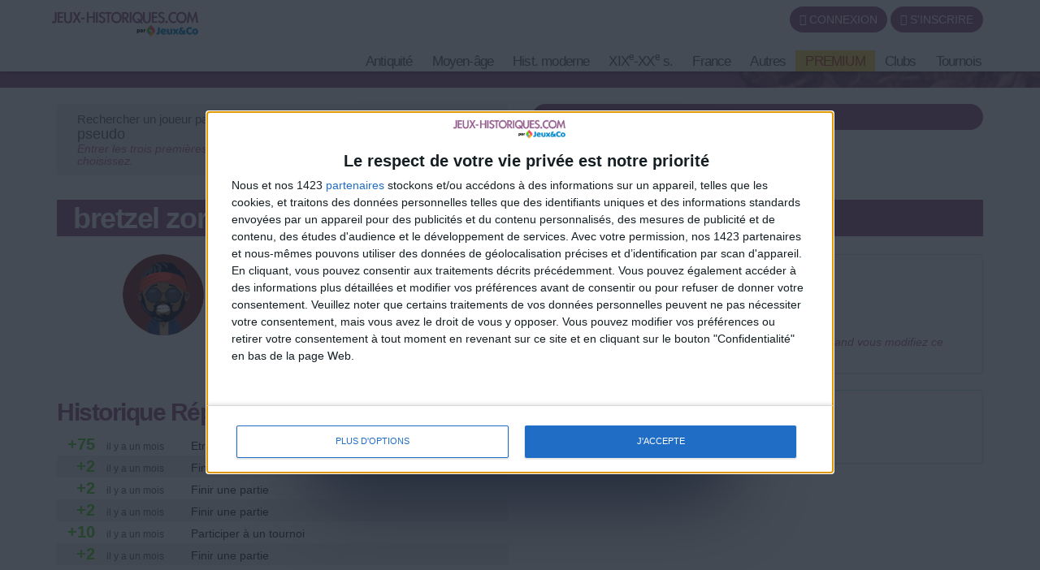

--- FILE ---
content_type: text/html; charset=UTF-8
request_url: https://jeux-historiques.com/-_pageid226_upid=58026.html
body_size: 28973
content:
<!DOCTYPE html>
<html xmlns="http://www.w3.org/1999/xhtml" xml:lang="fr" lang="fr" xmlns:og="http://ogp.me/ns#"
      xmlns:fb="https://www.facebook.com/2008/fbml">
<head>
<meta http-equiv="Content-Type" content="text/html; charset=UTF-8" />
<meta name="description" content="userprofile. Site de jeux historiques gratuits. Testez vos connaissances en Histoire de France, de l'Europe et du Monde"/>
<meta name="Keywords" content="jeux gratuits, jeux, jeu, histoire, apprentissage, europe, monde, rois, reines, rÃ¨gnes, france"/>
<meta http-equiv="Content-Language" content="fr" />

<META HTTP-EQUIV="EXPIRES" CONTENT="Tue, 17 Feb 2026 16:54:12" />
<meta name="expires" content="Tue, 17 Feb 2026 16:54:12">


<meta name="viewport" content="width=device-width, initial-scale=1.0">



<meta name="robots" content="index, follow" />
<meta name="Revisit-After" content="15 days" />
<meta name="Distribution" content="Global" />
<meta name="Rating" content="General" />

<meta name="format-detection" content="telephone=no">

<!-- FAVICON -->
<link rel="apple-touch-icon" sizes="57x57" href="images/favicon/apple-icon-57x57.png">
<link rel="apple-touch-icon" sizes="60x60" href="images/favicon/apple-icon-60x60.png">
<link rel="apple-touch-icon" sizes="72x72" href="images/favicon/apple-icon-72x72.png">
<link rel="apple-touch-icon" sizes="76x76" href="images/favicon/apple-icon-76x76.png">
<link rel="apple-touch-icon" sizes="114x114" href="images/favicon/apple-icon-114x114.png">
<link rel="apple-touch-icon" sizes="120x120" href="images/favicon/apple-icon-120x120.png">
<link rel="apple-touch-icon" sizes="144x144" href="images/favicon/apple-icon-144x144.png">
<link rel="apple-touch-icon" sizes="152x152" href="images/favicon/apple-icon-152x152.png">
<link rel="apple-touch-icon" sizes="180x180" href="images/favicon/apple-icon-180x180.png">
<link rel="icon" type="image/png" sizes="192x192"  href="images/favicon/android-icon-192x192.png">
<link rel="icon" type="image/png" sizes="32x32" href="images/favicon/favicon-32x32.png">
<link rel="icon" type="image/png" sizes="96x96" href="images/favicon/favicon-96x96.png">
<link rel="icon" type="image/png" sizes="16x16" href="images/favicon/favicon-16x16.png">
<link rel="manifest" href="images/favicon/manifest.json">
<meta name="msapplication-TileColor" content="#ffffff">
<meta name="msapplication-TileImage" content="images/favicon/ms-icon-144x144.png">
<meta name="theme-color" content="#ffffff">
<!-- <link rel="SHORTCUT ICON" href="favicon.ico" /> -->

<!-- css rule to avoid the bottom-right bloc -->
<style>
#qc-cmp2-persistent-link{
  display:none; 
}
</style>

<!-- InMobi Choice. Consent Manager Tag v3.0 (for TCF 2.2) -->
<script type="text/javascript" async=true>

(function() {

  // CAUTION : not the original from quantcast !!!!!!!!!
  // The original code is :
  //     var host = window.location.hostname;
  //   => It causes google adsense to NOT display any ads on all our sites !!!
  //-----------------------------------
  var host = window.location.hostname.replace('www.',''); //'jeux-geographiques.com'; 


  var element = document.createElement('script');
  var firstScript = document.getElementsByTagName('script')[0];
  var url = 'https://cmp.inmobi.com'
    .concat('/choice/', 'fkndhWD1QnyJX', '/', host, '/choice.js?tag_version=V3');
  var uspTries = 0;
  var uspTriesLimit = 3;
  element.async = true;
  element.type = 'text/javascript';
  element.src = url;

  firstScript.parentNode.insertBefore(element, firstScript);

  function makeStub() {
    var TCF_LOCATOR_NAME = '__tcfapiLocator';
    var queue = [];
    var win = window;
    var cmpFrame;

    function addFrame() {
      var doc = win.document;
      var otherCMP = !!(win.frames[TCF_LOCATOR_NAME]);

      if (!otherCMP) {
        if (doc.body) {
          var iframe = doc.createElement('iframe');

          iframe.style.cssText = 'display:none';
          iframe.name = TCF_LOCATOR_NAME;
          doc.body.appendChild(iframe);
        } else {
          setTimeout(addFrame, 5);
        }
      }
      return !otherCMP;
    }

    function tcfAPIHandler() {
      var gdprApplies;
      var args = arguments;

      if (!args.length) {
        return queue;
      } else if (args[0] === 'setGdprApplies') {
        if (
          args.length > 3 &&
          args[2] === 2 &&
          typeof args[3] === 'boolean'
        ) {
          gdprApplies = args[3];
          if (typeof args[2] === 'function') {
            args[2]('set', true);
          }
        }
      } else if (args[0] === 'ping') {
        var retr = {
          gdprApplies: gdprApplies,
          cmpLoaded: false,
          cmpStatus: 'stub'
        };

        if (typeof args[2] === 'function') {
          args[2](retr);
        }
      } else {
        if(args[0] === 'init' && typeof args[3] === 'object') {
          args[3] = Object.assign(args[3], { tag_version: 'V3' });
        }
        queue.push(args);
      }
    }

    function postMessageEventHandler(event) {
      var msgIsString = typeof event.data === 'string';
      var json = {};

      try {
        if (msgIsString) {
          json = JSON.parse(event.data);
        } else {
          json = event.data;
        }
      } catch (ignore) {}

      var payload = json.__tcfapiCall;

      if (payload) {
        window.__tcfapi(
          payload.command,
          payload.version,
          function(retValue, success) {
            var returnMsg = {
              __tcfapiReturn: {
                returnValue: retValue,
                success: success,
                callId: payload.callId
              }
            };
            if (msgIsString) {
              returnMsg = JSON.stringify(returnMsg);
            }
            if (event && event.source && event.source.postMessage) {
              event.source.postMessage(returnMsg, '*');
            }
          },
          payload.parameter
        );
      }
    }

    while (win) {
      try {
        if (win.frames[TCF_LOCATOR_NAME]) {
          cmpFrame = win;
          break;
        }
      } catch (ignore) {}

      if (win === window.top) {
        break;
      }
      win = win.parent;
    }
    if (!cmpFrame) {
      addFrame();
      win.__tcfapi = tcfAPIHandler;
      win.addEventListener('message', postMessageEventHandler, false);
    }
  };

  makeStub();

  function makeGppStub() {
    const CMP_ID = 10;
    const SUPPORTED_APIS = [
      '2:tcfeuv2',
      '6:uspv1',
      '7:usnatv1',
      '8:usca',
      '9:usvav1',
      '10:uscov1',
      '11:usutv1',
      '12:usctv1'
    ];

    window.__gpp_addFrame = function (n) {
      if (!window.frames[n]) {
        if (document.body) {
          var i = document.createElement("iframe");
          i.style.cssText = "display:none";
          i.name = n;
          document.body.appendChild(i);
        } else {
          window.setTimeout(window.__gpp_addFrame, 10, n);
        }
      }
    };
    window.__gpp_stub = function () {
      var b = arguments;
      __gpp.queue = __gpp.queue || [];
      __gpp.events = __gpp.events || [];

      if (!b.length || (b.length == 1 && b[0] == "queue")) {
        return __gpp.queue;
      }

      if (b.length == 1 && b[0] == "events") {
        return __gpp.events;
      }

      var cmd = b[0];
      var clb = b.length > 1 ? b[1] : null;
      var par = b.length > 2 ? b[2] : null;
      if (cmd === "ping") {
        clb(
          {
            gppVersion: "1.1", // must be “Version.Subversion”, current: “1.1”
            cmpStatus: "stub", // possible values: stub, loading, loaded, error
            cmpDisplayStatus: "hidden", // possible values: hidden, visible, disabled
            signalStatus: "not ready", // possible values: not ready, ready
            supportedAPIs: SUPPORTED_APIS, // list of supported APIs
            cmpId: CMP_ID, // IAB assigned CMP ID, may be 0 during stub/loading
            sectionList: [],
            applicableSections: [-1],
            gppString: "",
            parsedSections: {},
          },
          true
        );
      } else if (cmd === "addEventListener") {
        if (!("lastId" in __gpp)) {
          __gpp.lastId = 0;
        }
        __gpp.lastId++;
        var lnr = __gpp.lastId;
        __gpp.events.push({
          id: lnr,
          callback: clb,
          parameter: par,
        });
        clb(
          {
            eventName: "listenerRegistered",
            listenerId: lnr, // Registered ID of the listener
            data: true, // positive signal
            pingData: {
              gppVersion: "1.1", // must be “Version.Subversion”, current: “1.1”
              cmpStatus: "stub", // possible values: stub, loading, loaded, error
              cmpDisplayStatus: "hidden", // possible values: hidden, visible, disabled
              signalStatus: "not ready", // possible values: not ready, ready
              supportedAPIs: SUPPORTED_APIS, // list of supported APIs
              cmpId: CMP_ID, // list of supported APIs
              sectionList: [],
              applicableSections: [-1],
              gppString: "",
              parsedSections: {},
            },
          },
          true
        );
      } else if (cmd === "removeEventListener") {
        var success = false;
        for (var i = 0; i < __gpp.events.length; i++) {
          if (__gpp.events[i].id == par) {
            __gpp.events.splice(i, 1);
            success = true;
            break;
          }
        }
        clb(
          {
            eventName: "listenerRemoved",
            listenerId: par, // Registered ID of the listener
            data: success, // status info
            pingData: {
              gppVersion: "1.1", // must be “Version.Subversion”, current: “1.1”
              cmpStatus: "stub", // possible values: stub, loading, loaded, error
              cmpDisplayStatus: "hidden", // possible values: hidden, visible, disabled
              signalStatus: "not ready", // possible values: not ready, ready
              supportedAPIs: SUPPORTED_APIS, // list of supported APIs
              cmpId: CMP_ID, // CMP ID
              sectionList: [],
              applicableSections: [-1],
              gppString: "",
              parsedSections: {},
            },
          },
          true
        );
      } else if (cmd === "hasSection") {
        clb(false, true);
      } else if (cmd === "getSection" || cmd === "getField") {
        clb(null, true);
      }
      //queue all other commands
      else {
        __gpp.queue.push([].slice.apply(b));
      }
    };
    window.__gpp_msghandler = function (event) {
      var msgIsString = typeof event.data === "string";
      try {
        var json = msgIsString ? JSON.parse(event.data) : event.data;
      } catch (e) {
        var json = null;
      }
      if (typeof json === "object" && json !== null && "__gppCall" in json) {
        var i = json.__gppCall;
        window.__gpp(
          i.command,
          function (retValue, success) {
            var returnMsg = {
              __gppReturn: {
                returnValue: retValue,
                success: success,
                callId: i.callId,
              },
            };
            event.source.postMessage(msgIsString ? JSON.stringify(returnMsg) : returnMsg, "*");
          },
          "parameter" in i ? i.parameter : null,
          "version" in i ? i.version : "1.1"
        );
      }
    };
    if (!("__gpp" in window) || typeof window.__gpp !== "function") {
      window.__gpp = window.__gpp_stub;
      window.addEventListener("message", window.__gpp_msghandler, false);
      window.__gpp_addFrame("__gppLocator");
    }
  };

  makeGppStub();

  var uspStubFunction = function() {
    var arg = arguments;
    if (typeof window.__uspapi !== uspStubFunction) {
      setTimeout(function() {
        if (typeof window.__uspapi !== 'undefined') {
          window.__uspapi.apply(window.__uspapi, arg);
        }
      }, 500);
    }
  };

  var checkIfUspIsReady = function() {
    uspTries++;
    if (window.__uspapi === uspStubFunction && uspTries < uspTriesLimit) {
      console.warn('USP is not accessible');
    } else {
      clearInterval(uspInterval);
    }
  };

  if (typeof window.__uspapi === 'undefined') {
    window.__uspapi = uspStubFunction;
    var uspInterval = setInterval(checkIfUspIsReady, 6000);
  }
})();
</script>
<!-- End InMobi Choice. Consent Manager Tag v3.0 (for TCF 2.2) -->
<!-- FACEBOOK OG -->
<meta content="https://www.jeux-historiques.com/images/main/og_image_main.jpg" property="og:image" />
<meta property="og:image:width" content="1146" />
<meta property="og:image:height" content="600" />

<meta content="userprofile jeux quizz gratuits d'histoire" property="og:title" />
<meta content="jeux-historiques.com : Site de jeux historiques gratuits. Testez vos connaissances en Histoire de France, de l'Europe et du Monde" property="og:description" />
<meta property="og:type" content="website" />
<meta property="og:site_name" content="jeux-historiques.com" />
<meta property="fb:app_id" content="213482548696795" />
<meta property="og:url" content="https://www.jeux-historiques.com//-_pageid226_upid=58026.html" />


<!-- TITLE -->
<title>jeux-historiques.com jeux quizz gratuits d'histoire userprofile </title>



<!-- <link rel="stylesheet" href="https://maxcdn.bootstrapcdn.com/font-awesome/4.5.0/css/font-awesome.min.css">
 -->


	<link rel="stylesheet" href="css/_compressor.css?nc=1" type="text/css"/>







<link rel="stylesheet" href="css/vpMain_mobile_005.css" />




<link rel="stylesheet" href="images/games_thumbs/_css/games_thumbs_012.css" type="text/css"/>


 	<link rel="stylesheet" href="plugins/vp_avatar_v2/assets/avatar_main_002.css">
	<link rel="stylesheet" href="plugins/vp_avatar_v2/assets/avatar_bg_002.css">
	<link rel="stylesheet" href="plugins/vp_avatar_v2/assets/avatar_bodies_002.css">
	<link rel="stylesheet" href="plugins/vp_avatar_v2/assets/avatar_glasses_002.css">
	<link rel="stylesheet" href="plugins/vp_avatar_v2/assets/avatar_beards_001.css">
	<link rel="stylesheet" href="plugins/vp_avatar_v2/assets/avatar_hats_001.css">
	<link rel="stylesheet" href="plugins/vp_avatar_v2/avatar_002.css">


<link rel="stylesheet" href="js/jquery-ui-1.12.1.dialog_autocomp/jquery-ui.min.css" type="text/css"/>




<script type="text/javascript">
	LANGCODE = "fr";
</script>






<!-- JS CACHE REPLACE IN -->
<!-- JS CACHE REPLACE OUT -->

	<script src="js/_compressor.js?nc=1"></script>







<script src="js/jquery.timeago/jquery.timeago.min.js"></script>
<script src='js/jquery.timeago/locales/jquery.timeago.fr.js'></script>


<script type="text/javascript">
/**
 * internet explorer detection and marker
 * Add the class "ie" in the html tag for ie browser.
 * Add "ie10" for ie browser upper than ie9.
 * Use : http://netrenderer.com/index.php for tests.
 */
	var uA = navigator.userAgent;
    var browser = null;
    var ieVersion = null;

    if (uA.indexOf('MSIE 6') >= 0) {
        browser = 'IE';
        ieVersion = 6;
    }
    if (uA.indexOf('MSIE 7') >= 0) {
        browser = 'IE';
        ieVersion = 7;
    }
    if (document.documentMode) { // as of IE8
        browser = 'IE';
        ieVersion = document.documentMode;
    }
        var htmlTag = document.documentElement;
    if (browser == 'IE')
        htmlTag.className += ' ie';
    if (browser == 'IE' && ieVersion > 9)
        htmlTag.className += ' ie10';
</script>


<script type="text/javascript">
	/**
	 * [game_stars_refresh description]
	 * @param  STRING parent_dom_string : To avoid a mass refresh of all the gamethumbs in the page. should be "#id_of_parent" or ".class_of_parent" or "body"...
	 * @return {[type]}                   [description]
	 */
	function game_stars_refresh(parent_jq_selector){

		// If the user is not connected we display no game stars
		//-----------------------------------
		if(isset(IS_MEMBER) == false || IS_MEMBER == false){
			return "not_connected";
		}

		// Default
		//-----------------------------------
		if (!isset(parent_jq_selector)) parent_jq_selector = 'body';

		// Dom scan.
		//-----------------------------------
		$(".game_thumb", parent_jq_selector).each(function(){

			// To avoid a two times stars add on one thumb.
			//-----------------------------------
			if ($(".game_stars", $(this)).length > 0) return;
			
			var game_special_id = $(".game_special_id", $(this)).text();
			var score_max = $(".game_score_max", $(this)).text();

			// The array
			//-----------------------------------
			var a_scores;

			if (isset(USER_SCORES)){
				a_scores = USER_SCORES;
			}

			// We may need to display stars from another array (userprofile page for example). In this case the game_thumb has a class "stars_from_alt_array" and another array has been defined : "a_scores_for_stars".
			//-----------------------------------
			if ($(this).hasClass("stars_from_alt_array")){
				if (isset(a_scores_for_stars)){
					a_scores = a_scores_for_stars;
				}
			}

			// If no array is set
			//-----------------------------------
			if (!isset(a_scores)){ return;}
			
			var user_score;
			if (isset(a_scores[game_special_id])){
				user_score = a_scores[game_special_id].value;
			}else{
				user_score = 0;
			}
			


			// The stars
			//-----------------------------------
			var star_str = "<i class='fa fa-star grey'></i><i class='fa fa-star grey'></i><i class='fa fa-star grey'></i>";
			
			if (user_score > score_max * 0.85){
				star_str = "<i class='fa fa-star'></i><i class='fa fa-star'></i><i class='fa fa-star'></i>";
			}else if (user_score > score_max * 0.70){
				star_str = "<i class='fa fa-star'></i><i class='fa fa-star'></i><i class='fa fa-star grey'></i>";
			}else if (user_score > score_max * 0.50){
				star_str = "<i class='fa fa-star'></i><i class='fa fa-star grey'></i><i class='fa fa-star grey'></i>";
			}

			// no stars if the score_max == 0
			//-----------------------------------
			if ( score_max == 0){ star_str = ""; }

			$(this).append("<div class='game_stars'>"+star_str+"</span>");

		});
	}
	// At page load
	//-----------------------------------
	$(function(){
		
		game_stars_refresh("body");
		
	});
</script>

<script type="text/javascript">
	// Give the action to the bootstrap tooltips. Note : we must avoir to download the jqueryUI tooltips resources as they are in conflict with the bootstrap one.
	// USAGE : data-toggle='tooltip' data-placement='bottom' title=''
	//-----------------------------------
	function tooltips_refresh(){
	  	$('[data-toggle="tooltip"]').tooltip();
	}
	// At page load
	//-----------------------------------
	$(function() {
		tooltips_refresh();

		
	})
</script>



	<!-- Google tag (gtag.js) -->
	<script async src="https://www.googletagmanager.com/gtag/js?id=G-0HLVZLM32H"></script>
	<script>
	  window.dataLayer = window.dataLayer || [];
	  function gtag(){dataLayer.push(arguments);}
	  gtag('js', new Date());

	  gtag('config', 'G-0HLVZLM32H');
	</script>
	
	















</head>


<body>








<!-- Go to www.addthis.com/dashboard to customize your tools 
<script type="text/javascript" src="//s7.addthis.com/js/300/addthis_widget.js#pubid=lsmpascal" async="async"></script>
-->






	<script>
	$(function(){
		avatar_refresh();
	});
	</script>







<script language="javascript">
// 	TOP PAGE
//--------------------------------------------------------------------
function init_top_page_button(){
		//$( '#top_page_button' ).draggable();

		$(window).scroll(function () {
			 if ( $(document).scrollTop() < 200 && $('#top_page_bloc').is(":visible") ){
				$( '#top_page_bloc' ).fadeOut('fast'); 
			 }else if( $(document).scrollTop() > 200 && !$('#top_page_bloc').is(":visible") ){
				 $( '#top_page_bloc' ).fadeIn('fast');
			 }
		});
		
		
		scrollWin = function (obj_id){
			$('html,body').animate({
				scrollTop: $("#"+obj_id).offset().top
			}, 500, "");
		}
	
}

</script>


<a id="top"></a>
<div id='top_page_bloc'><a id='top_page_button' class="btn btn-primary" href='javascript:void(0);' onclick='javascript:scrollWin("top");'><i class="fa fa-arrow-up"></i></a></div>
<script language="javascript">$(function(){init_top_page_button();});</script>


<div id="debug" style="display:none;"></div>
<div id="content_result" style="display:none;"></div>


<div id='page_id' style='display:none;'>226</div>



<!-- ############### WRAPPER ################ -->
<div class="wrapper ">




		<!-- NAVBAR -->
        <nav id="main_navbar" class="navbar navbar-default navbar-fixed-top_ZZ  " role="navigation"
			 >

        	<div class="container">
        		<!-- LOGIN -->
        		
        		<div class='topbar'>
					
					<!-- LOGO and menu -->
	        		<div class="navbar-header">

						<!-- LOGO -->
			            <a href="https://www.jeux-historiques.com/" class="navbar-brand navbar-logo navbar-logo-bigger">
			                <img src="images/main/logo_site.png" id="imgLogo" alt="">
			            </a>



			            

<ul id='simple_notification_bloc'>



</ul>



			            
			        

			       	

	        			<!-- BUTTON FOR COLLAPSED MENU -->
	        			<button class="navbar-toggle collapsed" data-target="#main-nav" data-toggle="collapse"  type="button">
			            	<span class="sr-only">Toggle Navigation</span>
							<i class="fa fa-bars"></i>
						</button>

						<!-- login buttons -->
						<!-- NO CACHE {plugins/vp_login/vp_login_form.php[]}-->
<div id="login_form_bloc">

		<button id="login_popover_button" class="btn btn-primary" data-placement="bottom" data-toggle="popover" data-container="body" type="button" data-original-title="" title="" data-trigger="focus">
					<i class="fa fa-user"></i>
					CONNEXION</button>

	<button id="register_button" class="btn btn-primary" onclick="go2page('-register_pageid57.html')">
					<i class="fa fa-plus"></i>
					S'INSCRIRE</button>



	
	<div id='login_assets_for_html_content' style='display:none;'>

		<div id='login_win_outer'>

			<form name="formlogin" action="plugins/vp_login/vp_login_verif.php" method="post">



				<div class="form-group">
					<label class="control-label sr-only" for="inpName">Email</label>

					<div class="input-group">
						<input type="text" placeholder="Pseudo" id="inpName" name="login" class="form-control">
						<span class="input-group-addon"><i class="fa fa-user"></i></span>
					</div>

				</div>
				<div class="form-group">
					<label class="control-label sr-only" for="inpPass">Password</label>

					<div class="input-group">
						<input type="password" placeholder="Mot de Passe" id="inpPass" name="pass" class="form-control">
						<span class="input-group-addon"><i class="fa fa-lock"></i></span>
					</div>

				</div>
				<div class="form-group">
					<div class="pull-left">
						<label id="cb_keep_login" class="fancy-checkbox">
							<input type="checkbox" id='cb_login_remember' name="remember" value="1" checked="checked">
							<span>Rester identifié</span>
						</label>
					</div>
					<div class="pull-right">
						<button type="submit" id="login_submit_button" class="btn btn-primary">ENVOYER</button>
					</div>

				</div>

			</form>
			<div class="clearfix"></div>
			<hr>
			<div class="form-group">
				<p>
					<a href="-register_pageid57.html"><strong>S'INSCRIRE</strong></a><br>
					<a href="Mot-de-passe-oublie-Formulaire-_pageid61.html">Mot de passe oublié ?</a>
				</p>
			</div>

			
			
			<button type="button" class="close close_login_popover" onclick="javascript:$('#login_popover_button').popover('hide');"><span aria-hidden="true">&times;</span></button>
	</div>
</div>

	

</div>

<!-- /NO CACHE {plugins/vp_login/vp_login_form.php[]}-->
						<div class='clearfix'></div>
					</div>
					<!-- MENU -->
					

<!-- MAIN NAVIGATION -->
    <div id='main-nav' class='navbar-collapse collapse navbar-mega-menu'>

    <ul class='nav navbar-nav navbar-right'>
   
<li class='dropdown mega-menu'>
	                        <a  href="#"  class='dropdown-toggle  mega_menu#_special/mega_menu/00_01_mega_menu_antic.php' data-toggle='dropdown' aria-expanded='false'>Antiquité <i class='fa fa-angle-down '></i></a>
	                        
	                        <ul class="dropdown-menu mega-menu-container">
								<li>
									<div class="mega-menu-content">
										<div class="row">
											
            <div class="col-md-3 column">
              <h5>Antiquité</h5>
              <a  href="jeux-historiques-Site-de-l-Antiquite-_pageid434.html" title=" Sites de l'Antiquité"  class='game_thumb  thumb img '><div class='game_thumb_img antic_sites_loc'></div><div class='game_id' style='display:none;'>24</div>
			<div class='game_special_id' style='display:none;'>antic_sites_loc</div>
			<div class='game_score_max' style='display:none;'>100000</div></a>              <a  href="jeux-historiques-Les-grands-personnages-de-l-Antiquite-_pageid499.html" title=" Les grands personnages de l'Antiquité"  class='game_thumb  thumb img '><div class='game_thumb_img antic_grdPers_qi'></div><div class='game_id' style='display:none;'>81</div>
			<div class='game_special_id' style='display:none;'>antic_grdPers_qi</div>
			<div class='game_score_max' style='display:none;'>32000</div></a>
           		<h5>Orient ancien</h5>
				      <a  href="jeux-historiques-Quiz-L-Orient-ancien-_pageid419.html" title=" Quiz : L'Orient ancien"  class='game_thumb  thumb img '><div class='game_thumb_img antic_orientAnc_qi'></div><div class='game_id' style='display:none;'>12</div>
			<div class='game_special_id' style='display:none;'>antic_orientAnc_qi</div>
			<div class='game_score_max' style='display:none;'>25000</div></a>           		<a  href="jeux-historiques-Jeu-La-cite-antique-d-Ur-_pageid418.html" title=" Jeu : La cité antique d'Ur"  class='game_thumb  thumb img '><div class='game_thumb_img antic_orientAnc_ur_r'></div><div class='game_id' style='display:none;'>13</div>
			<div class='game_special_id' style='display:none;'>antic_orientAnc_ur_r</div>
			<div class='game_score_max' style='display:none;'>22000</div></a>              

              <h5>Religion</h5>
                  <a  href="jeux-historiques-Quiz-L-Ancien-Testament_pageid518.html" title=" Quiz : L'Ancien Testament"  class='game_thumb  thumb img '><div class='game_thumb_img antic_ancTestam2'></div><div class='game_id' style='display:none;'>86</div>
			<div class='game_special_id' style='display:none;'>antic_ancTestam2</div>
			<div class='game_score_max' style='display:none;'>32700</div></a>              </div>

            <div class="col-md-3 column">
                
                <h5>L'Égypte ancienne</h5>
               <a  href="jeux-historiques-Quiz-L-egypte-ancienne-_pageid422.html" title=" Quiz : L'Egypte ancienne"  class='game_thumb  img '><div class='game_thumb_img antic_egypt_qi'></div><div class='game_id' style='display:none;'>8</div>
			<div class='game_special_id' style='display:none;'>antic_egypt_qi</div>
			<div class='game_score_max' style='display:none;'>25000</div></a>               <a  href="jeux-historiques-Quiz-L-egypte-ancienne-Expert-_pageid423.html" title=" Quiz : L'Egypte ancienne - Expert"  class='game_thumb  img '><div class='game_thumb_img antic_egypt_exp_qi'></div><div class='game_id' style='display:none;'>9</div>
			<div class='game_special_id' style='display:none;'>antic_egypt_exp_qi</div>
			<div class='game_score_max' style='display:none;'>32767</div></a>               <a  href="jeux-historiques-Jeu-Les-pyramides-de-Gizeh-_pageid421.html" title=" Jeu : Les pyramides de Gizeh"  class='game_thumb  img '><div class='game_thumb_img antic_egypt_gizeh_r'></div><div class='game_id' style='display:none;'>10</div>
			<div class='game_special_id' style='display:none;'>antic_egypt_gizeh_r</div>
			<div class='game_score_max' style='display:none;'>32000</div></a>               <a  href="jeux-historiques-Sites-de-l-egypte-ancienne-_pageid496.html" title=" Grands sites de L'Egypte ancienne"  class='game_thumb  img '><div class='game_thumb_img antic_egypt_sites_loc'></div><div class='game_id' style='display:none;'>78</div>
			<div class='game_special_id' style='display:none;'>antic_egypt_sites_loc</div>
			<div class='game_score_max' style='display:none;'>100000</div></a>               <a  href="jeux-historiques-Chrono-L-egypte-ancienne-_pageid420.html" title=" Chrono : L'Egypte ancienne"  class='game_thumb  img '><div class='game_thumb_img antic_egypt_chrono_r'></div><div class='is_new'></div><div class='game_id' style='display:none;'>11</div>
			<div class='game_special_id' style='display:none;'>antic_egypt_chrono_r</div>
			<div class='game_score_max' style='display:none;'>32767</div></a>
            </div>
            <div class="col-md-3 column">
            	<h5>La Grèce antique</h5>
               <a  href="jeux-historiques-Quizz-La-Grece-antique-_pageid428.html" title=" Quizz : La Grèce antique"  class='game_thumb  thumb img '><div class='game_thumb_img antic_grece_qi'></div><div class='game_id' style='display:none;'>3</div>
			<div class='game_special_id' style='display:none;'>antic_grece_qi</div>
			<div class='game_score_max' style='display:none;'>32799</div></a>               <a  href="jeux-historiques-Quizz-La-Grece-antique-Expert-_pageid427.html" title=" Quizz : La Grèce antique - Expert"  class='game_thumb  thumb img '><div class='game_thumb_img antic_grece_exp_qi'></div><div class='game_id' style='display:none;'>4</div>
			<div class='game_special_id' style='display:none;'>antic_grece_exp_qi</div>
			<div class='game_score_max' style='display:none;'>32767</div></a>               <a  href="jeux-historiques-Quiz-La-mythologie-grecque-_pageid429.html" title=" Quiz : La mythologie grecque"  class='game_thumb  thumb img '><div class='game_thumb_img antic_grece_mytho_qi'></div><div class='game_id' style='display:none;'>2</div>
			<div class='game_special_id' style='display:none;'>antic_grece_mytho_qi</div>
			<div class='game_score_max' style='display:none;'>32767</div></a>               <br/><br/>
               <a  href="jeux-historiques-Cites-de-la-Grece-antique-_pageid485.html" title=" Cités de la Grèce antique"  class='game_thumb  thumb img '><div class='game_thumb_img antic_grece_cites_loc'></div><div class='game_id' style='display:none;'>73</div>
			<div class='game_special_id' style='display:none;'>antic_grece_cites_loc</div>
			<div class='game_score_max' style='display:none;'>100000</div></a>               <a  href="jeux-historiques-Regions-de-la-Grece-antique-_pageid486.html" title=" Régions de la Grèce antique"  class='game_thumb  thumb img '><div class='game_thumb_img antic_grece_regions_r'></div><div class='game_id' style='display:none;'>74</div>
			<div class='game_special_id' style='display:none;'>antic_grece_regions_r</div>
			<div class='game_score_max' style='display:none;'>32760</div></a>               <a  href="jeux-historiques-Carte-Le-monde-grec-_pageid426.html" title=" Carte : Le monde grec"  class='game_thumb  thumb img '><div class='game_thumb_img antic_grece_monde_r'></div><div class='game_id' style='display:none;'>5</div>
			<div class='game_special_id' style='display:none;'>antic_grece_monde_r</div>
			<div class='game_score_max' style='display:none;'>71000</div></a>               <a  href="jeux-historiques-Jeu-Athenes-et-l-Acropole-_pageid425.html" title=" Jeu : Athènes et l'Acropole"  class='game_thumb  thumb img '><div class='game_thumb_img antic_grece_athenes_r'></div><div class='game_id' style='display:none;'>6</div>
			<div class='game_special_id' style='display:none;'>antic_grece_athenes_r</div>
			<div class='game_score_max' style='display:none;'>52000</div></a>               <a  href="jeux-historiques-Jeu-Les-temples-grecs-_pageid424.html" title=" Jeu : Les temples grecs"  class='game_thumb  thumb img '><div class='game_thumb_img antic_grece_temples_r'></div><div class='game_id' style='display:none;'>7</div>
			<div class='game_special_id' style='display:none;'>antic_grece_temples_r</div>
			<div class='game_score_max' style='display:none;'>32767</div></a>
        	</div>
            
            <div class="col-md-3 column">
            	<h5>Rome et son Empire</h5>
                
               <a  href="jeux-historiques-Quiz-la-rome-antique-_pageid417.html" title=" Quiz : La Rome antique"  class='game_thumb  thumb img '><div class='game_thumb_img antic_rome_qi'></div><div class='game_id' style='display:none;'>14</div>
			<div class='game_special_id' style='display:none;'>antic_rome_qi</div>
			<div class='game_score_max' style='display:none;'>32767</div></a>               <a  href="jeux-historiques-Quiz-la-rome-antique-Expert-_pageid415.html" title=" Quiz : La Rome antique - Expert"  class='game_thumb  thumb img '><div class='game_thumb_img antic_rome_exp_qi'></div><div class='game_id' style='display:none;'>15</div>
			<div class='game_special_id' style='display:none;'>antic_rome_exp_qi</div>
			<div class='game_score_max' style='display:none;'>32767</div></a>               <br/>
               <a  href="jeux-historiques-Carte-l-Empire-romain-_pageid432.html" title=" Carte : l'Empire romain"  class='game_thumb  thumb img '><div class='game_thumb_img antic_empRom1_r'></div><div class='game_id' style='display:none;'>22</div>
			<div class='game_special_id' style='display:none;'>antic_empRom1_r</div>
			<div class='game_score_max' style='display:none;'>85000</div></a>               <a  href="jeux-historiques-Carte-l-Empire-romain-Expert-_pageid433.html" title=" Carte : l'Empire romain - Expert"  class='game_thumb  thumb img '><div class='game_thumb_img antic_empRom2_r'></div><div class='game_id' style='display:none;'>23</div>
			<div class='game_special_id' style='display:none;'>antic_empRom2_r</div>
			<div class='game_score_max' style='display:none;'>100000</div></a>        	</div>

          



										</div>
									</div>
								</li>
							</ul>


	                    </li><li class='dropdown mega-menu'>
	                        <a  href="#"  class='dropdown-toggle  mega_menu#_special/mega_menu/00_01_mega_menu_med.php' data-toggle='dropdown' aria-expanded='false'>Moyen-âge <i class='fa fa-angle-down '></i></a>
	                        
	                        <ul class="dropdown-menu mega-menu-container">
								<li>
									<div class="mega-menu-content">
										<div class="row">
											
            <div class="col-md-3 column">
           		<h5>Général</h5>
				      <a  href="jeux-historiques-Quiz-Les-grandes-dates-du-Moyen-age-_pageid435.html" title=" Quiz : Les grandes dates du Moyen-âge"  class='game_thumb  thumb img '><div class='game_thumb_img med_grDates_qi'></div><div class='game_id' style='display:none;'>26</div>
			<div class='game_special_id' style='display:none;'>med_grDates_qi</div>
			<div class='game_score_max' style='display:none;'>32767</div></a>           		<a  href="jeux-historiques-Grands-sites-du-Moyen-age_pageid465.html" title=" Grands sites du Moyen-âge"  class='game_thumb  thumb img '><div class='game_thumb_img med_sites_loc'></div><div class='game_id' style='display:none;'>25</div>
			<div class='game_special_id' style='display:none;'>med_sites_loc</div>
			<div class='game_score_max' style='display:none;'>100000</div></a>                

            </div>
            <div class="col-md-3 column">
            	<h5>Le Moyen-Âge en Europe</h5>
               <a  href="jeux-historiques-Quiz-Le-Moyen-age-en-Europe-_pageid414.html" title=" Quiz : Le Moyen-âge en Europe"  class='game_thumb  img '><div class='game_thumb_img med_eur_qi'></div><div class='game_id' style='display:none;'>17</div>
			<div class='game_special_id' style='display:none;'>med_eur_qi</div>
			<div class='game_score_max' style='display:none;'>32767</div></a>               <a  href="jeux-historiques-Quiz-Le-Moyen-age-en-Europe-Expert-_pageid473.html" title=" Quiz : Le Moyen-??ge en Europe - Expert"  class='game_thumb  img '><div class='game_thumb_img med_eur_exp_qi'></div><div class='game_id' style='display:none;'>62</div>
			<div class='game_special_id' style='display:none;'>med_eur_exp_qi</div>
			<div class='game_score_max' style='display:none;'>32670</div></a>               <a  href="jeux-historiques-Jeu-La-cathedrale-gothique-_pageid412.html" title=" Jeu : La cathédrale gothique"  class='game_thumb  img '><div class='game_thumb_img med_cathedrale_r'></div><div class='game_id' style='display:none;'>19</div>
			<div class='game_special_id' style='display:none;'>med_cathedrale_r</div>
			<div class='game_score_max' style='display:none;'>68000</div></a>               <br><br>
                <a  href="jeux-historiques-Quiz-La-mythologie-nordique-_pageid516.html" title=" Quiz : La mythologie nordique"  class='game_thumb  img '><div class='game_thumb_img med_mythoNord'></div><div class='game_id' style='display:none;'>83</div>
			<div class='game_special_id' style='display:none;'>med_mythoNord</div>
			<div class='game_score_max' style='display:none;'>32700</div></a>                <a  href="jeux-historiques-Quiz-Les-legendes-arthuriennes-_pageid517.html" title=" Quiz : Les légendes arthuriennes"  class='game_thumb  img '><div class='game_thumb_img med_legArthur'></div><div class='game_id' style='display:none;'>84</div>
			<div class='game_special_id' style='display:none;'>med_legArthur</div>
			<div class='game_score_max' style='display:none;'>32700</div></a>        	</div>
            
            <div class="col-md-3 column">
            	<h5>Le monde musulman</h5>
                
               <a  href="jeux-historiques-Carte-l-expansion-du-monde-musulman-_pageid431.html" title=" Carte : l'expansion du monde musulman"  class='game_thumb  thumb img '><div class='game_thumb_img med_arab_expans_r'></div><div class='game_id' style='display:none;'>21</div>
			<div class='game_special_id' style='display:none;'>med_arab_expans_r</div>
			<div class='game_score_max' style='display:none;'>70000</div></a>
        	</div>

          



										</div>
									</div>
								</li>
							</ul>


	                    </li><li class='dropdown mega-menu'>
	                        <a  href="#"  class='dropdown-toggle  mega_menu#_special/mega_menu/00_01_mega_menu_mod.php' data-toggle='dropdown' aria-expanded='false'>Hist. moderne <i class='fa fa-angle-down '></i></a>
	                        
	                        <ul class="dropdown-menu mega-menu-container">
								<li>
									<div class="mega-menu-content">
										<div class="row">
											
            <div class="col-md-3 column">
           		<h5>Général</h5>
              <a  href="jeux-historiques-Quiz-La-Renaissance-_pageid480.html" title=" Quiz : La Renaissance"  class='game_thumb  thumb img '><div class='game_thumb_img mod_renaiss_qi'></div><div class='game_id' style='display:none;'>69</div>
			<div class='game_special_id' style='display:none;'>mod_renaiss_qi</div>
			<div class='game_score_max' style='display:none;'>32760</div></a>				      <a  href="jeux-historiques-Quiz-l-essor-des-sciences-XVIe-XVIIIe-_pageid437.html" title=" Quiz :  l'essor des sciences (XVI<sup>e</sup>-XVIII<sup>e</sup>)"  class='game_thumb  thumb img '><div class='game_thumb_img mod_sciences_qi'></div><div class='game_id' style='display:none;'>27</div>
			<div class='game_special_id' style='display:none;'>mod_sciences_qi</div>
			<div class='game_score_max' style='display:none;'>32767</div></a>              <br/>
              <a  href="jeux-historiques-Quiz-Les-grands-presonnages-de-l-Histoire-moderne-_pageid493.html" title=" Quiz : Les grands personnages de l'Histoire moderne"  class='game_thumb  thumb img '><div class='game_thumb_img mod_grdPers_qi'></div><div class='game_id' style='display:none;'>77</div>
			<div class='game_special_id' style='display:none;'>mod_grdPers_qi</div>
			<div class='game_score_max' style='display:none;'>32700</div></a>
            </div>
            <div class="col-md-3 column">
            	<h5>L'Ancien Régime</h5>
               <a  href="jeux-historiques-Quiz-L-Ancien-Regime-_pageid444.html" title=" Quiz : L'Ancien Régime"  class='game_thumb  thumb img '><div class='game_thumb_img mod_ancReg_qi'></div><div class='game_id' style='display:none;'>34</div>
			<div class='game_special_id' style='display:none;'>mod_ancReg_qi</div>
			<div class='game_score_max' style='display:none;'>32767</div></a>               <a  href="jeux-historiques-Carte-Les-Provinces-de-l-Ancien-Regime-_pageid446.html" title=" Carte : Les Provinces de l'Ancien Régime"  class='game_thumb  thumb img '><div class='game_thumb_img mod_ancProv_r'></div><div class='game_id' style='display:none;'>36</div>
			<div class='game_special_id' style='display:none;'>mod_ancProv_r</div>
			<div class='game_score_max' style='display:none;'>115000</div></a>               

        	</div>
            
            <div class="col-md-3 column">
            	<h5>La Révolution et l'Empire</h5>
                
               <a  href="jeux-historiques-Quiz-La-Revolution-et-l-Empire-_pageid445.html" title=" Quiz : La Révolution et l'Empire"  class='game_thumb  thumb img '><div class='game_thumb_img mod_revolEmpire_qi'></div><div class='game_id' style='display:none;'>35</div>
			<div class='game_special_id' style='display:none;'>mod_revolEmpire_qi</div>
			<div class='game_score_max' style='display:none;'>32700</div></a>               <a  href="jeux-historiques-Portraits-de-la-Revolution-francaise-_pageid452.html" title=" Portraits de la Révolution française"  class='game_thumb  thumb img '><div class='game_thumb_img mod_revol_port_r'></div><div class='game_id' style='display:none;'>42</div>
			<div class='game_special_id' style='display:none;'>mod_revol_port_r</div>
			<div class='game_score_max' style='display:none;'>54000</div></a>               <br/>
               <a  href="jeux-historiques-Portraits-du-Premier-Empire-_pageid453.html" title=" Portraits du Premier Empire"  class='game_thumb  thumb img '><div class='game_thumb_img mod_1Emp_port_r'></div><div class='game_id' style='display:none;'>43</div>
			<div class='game_special_id' style='display:none;'>mod_1Emp_port_r</div>
			<div class='game_score_max' style='display:none;'>54000</div></a>                <a  href="jeux-historiques-Les-batailles-napoleoniennes-_pageid447.html" title=" Les grandes batailles napoléoniennes"  class='game_thumb  thumb img '><div class='game_thumb_img mod_batNapo_loc'></div><div class='game_id' style='display:none;'>37</div>
			<div class='game_special_id' style='display:none;'>mod_batNapo_loc</div>
			<div class='game_score_max' style='display:none;'>100000</div></a>
        	</div>

          



										</div>
									</div>
								</li>
							</ul>


	                    </li><li class='dropdown mega-menu'>
	                        <a  href="#"  class='dropdown-toggle  mega_menu#_special/mega_menu/00_01_mega_menu_XX.php' data-toggle='dropdown' aria-expanded='false'>XIX<sup>e</sup>-XX<sup>e</sup> s. <i class='fa fa-angle-down '></i></a>
	                        
	                        <ul class="dropdown-menu mega-menu-container">
								<li>
									<div class="mega-menu-content">
										<div class="row">
											
            <div class="col-md-3 column">
           		<h5>Le XIX<sup>eme</sup> siècle</h5>
				      <a  href="jeux-historiques-Quiz-Le-XIXeme-siecle-_pageid440.html" title=" Quiz : Le XIX<sup>e</sup> siècle"  class='game_thumb  thumb img '><div class='game_thumb_img XX_XIXe_qi'></div><div class='game_id' style='display:none;'>30</div>
			<div class='game_special_id' style='display:none;'>XX_XIXe_qi</div>
			<div class='game_score_max' style='display:none;'>32767</div></a>                  <a  href="jeux-historiques-Quiz-Le-XIXeme-siecle-Expert-_pageid441.html" title=" Quiz : Le XIX<sup>e</sup> siècle - Expert"  class='game_thumb  thumb img '><div class='game_thumb_img XX_XIXe_exp_qi'></div><div class='is_new'></div><div class='game_id' style='display:none;'>31</div>
			<div class='game_special_id' style='display:none;'>XX_XIXe_exp_qi</div>
			<div class='game_score_max' style='display:none;'>32767</div></a>
               <h5>La 1<sup>ère</sup> Guerre mondiale</h5>
               <a  href="jeux-historiques-Quiz-La-Premiere-Guerre-mondiale-_pageid438.html" title=" Quiz : La Première Guerre mondiale"  class='game_thumb  img '><div class='game_thumb_img XX_wwi_qi'></div><div class='game_id' style='display:none;'>28</div>
			<div class='game_special_id' style='display:none;'>XX_wwi_qi</div>
			<div class='game_score_max' style='display:none;'>32767</div></a>               <a  href="jeux-historiques-Quiz-La-Premiere-Guerre-mondiale-Expert-_pageid498.html" title=" Quiz : La Première Guerre mondiale - Expert"  class='game_thumb  img '><div class='game_thumb_img XX_wwi_exp_qi'></div><div class='game_id' style='display:none;'>80</div>
			<div class='game_special_id' style='display:none;'>XX_wwi_exp_qi</div>
			<div class='game_score_max' style='display:none;'>32700</div></a>               <br/><br/>
               <a  href="jeux-historiques-Portraits-de-la-Premiere-Guerre-mondiale-_pageid454.html" title=" Portraits de la Première Guerre mondiale"  class='game_thumb  img '><div class='game_thumb_img XX_wwi_port_r'></div><div class='game_id' style='display:none;'>44</div>
			<div class='game_special_id' style='display:none;'>XX_wwi_port_r</div>
			<div class='game_score_max' style='display:none;'>54000</div></a>
                
            </div>
            <div class="col-md-3 column">
               
            	<h5>La 2<sup>eme</sup> Guerre mondiale</h5>
               <a  href="jeux-historiques-Quiz-La-seconde-Guerre-mondiale-_pageid442.html" title=" Quiz : La seconde Guerre mondiale"  class='game_thumb  thumb img '><div class='game_thumb_img XX_wwii_qi'></div><div class='game_id' style='display:none;'>32</div>
			<div class='game_special_id' style='display:none;'>XX_wwii_qi</div>
			<div class='game_score_max' style='display:none;'>32760</div></a>               <a  href="jeux-historiques-Quiz-La-seconde-Guerre-mondiale-Expert-_pageid443.html" title=" Quiz : La seconde Guerre mondiale Expert"  class='game_thumb  thumb img '><div class='game_thumb_img XX_wwii_exp_qi'></div><div class='game_id' style='display:none;'>33</div>
			<div class='game_special_id' style='display:none;'>XX_wwii_exp_qi</div>
			<div class='game_score_max' style='display:none;'>32760</div></a>               <br/><br/>
               <a  href="jeux-historiques-Portraits-de-la-Seconde-Guerre-mondiale-_pageid455.html" title=" Portraits de la Seconde Guerre mondiale"  class='game_thumb  thumb img '><div class='game_thumb_img XX_wwii_port_r'></div><div class='game_id' style='display:none;'>45</div>
			<div class='game_special_id' style='display:none;'>XX_wwii_port_r</div>
			<div class='game_score_max' style='display:none;'>54000</div></a>               <a  href="jeux-historiques-Portraits-de-la-Seconde-Guerre-mondiale-Expert-_pageid456.html" title=" Portraits de la Seconde Guerre mondiale - Expert"  class='game_thumb  thumb img '><div class='game_thumb_img XX_wwii_port_exp_r'></div><div class='game_id' style='display:none;'>46</div>
			<div class='game_special_id' style='display:none;'>XX_wwii_port_exp_r</div>
			<div class='game_score_max' style='display:none;'>32760</div></a>               <br/><br/>
               <a  href="jeux-historiques-Chrono-La-Seconde-Guerre-mondiale-_pageid449.html" title=" Chrono : La Seconde Guerre mondiale"  class='game_thumb  thumb img '><div class='game_thumb_img XX_wwii_chrono_r'></div><div class='game_id' style='display:none;'>39</div>
			<div class='game_special_id' style='display:none;'>XX_wwii_chrono_r</div>
			<div class='game_score_max' style='display:none;'>52000</div></a>               <a  href="jeux-historiques-Batailles-de-la-Seconde-Guerre-mondiale-_pageid448.html" title=" Batailles de la Seconde Guerre mondiale"  class='game_thumb  thumb img '><div class='game_thumb_img XX_wwii_bat_loc'></div><div class='game_id' style='display:none;'>38</div>
			<div class='game_special_id' style='display:none;'>XX_wwii_bat_loc</div>
			<div class='game_score_max' style='display:none;'>100000</div></a> 
               <a  href="jeux-historiques-Quiz-Les-armes-de-la-Seconde-Guerre-mondiale-_pageid482.html" title=" Quiz : Les armes de la Seconde Guerre mondiale"  class='game_thumb  thumb img '><div class='game_thumb_img XX_wwii_armes_qi'></div><div class='game_id' style='display:none;'>71</div>
			<div class='game_special_id' style='display:none;'>XX_wwii_armes_qi</div>
			<div class='game_score_max' style='display:none;'>32760</div></a>
        	</div>
            
            <div class="col-md-3 column">
            	<h5>Le monde depuis 1945</h5>
                
               <a  href="jeux-historiques-Quiz-Les-grandes-dates-du-XXeme-s-depuis-45-_pageid472.html" title=" Quiz : Les grandes dates du XX<sup>eme</sup> s. depuis 45"  class='game_thumb  thumb img '><div class='game_thumb_img XX_grdDates45wo'></div><div class='game_id' style='display:none;'>61</div>
			<div class='game_special_id' style='display:none;'>XX_grdDates45wo</div>
			<div class='game_score_max' style='display:none;'>32760</div></a>               <a  href="jeux-historiques-Les-presidents-des-USA-_pageid476.html" title=" Les présidents des USA"  class='game_thumb  thumb img '><div class='game_thumb_img XX_USA_pres_r'></div><div class='game_id' style='display:none;'>65</div>
			<div class='game_special_id' style='display:none;'>XX_USA_pres_r</div>
			<div class='game_score_max' style='display:none;'>54000</div></a>               <br><br>
               <a  href="jeux-historiques-Quiz-La-Guerre-froide-_pageid451.html" title=" Quiz : La Guerre froide"  class='game_thumb  thumb img '><div class='game_thumb_img XX_guerFroide_qi'></div><div class='game_id' style='display:none;'>41</div>
			<div class='game_special_id' style='display:none;'>XX_guerFroide_qi</div>
			<div class='game_score_max' style='display:none;'>32767</div></a>               <a  href="jeux-historiques-Chrono-La-Guerre-froide-_pageid450.html" title=" Chrono : La Guerre froide"  class='game_thumb  thumb img '><div class='game_thumb_img XX_guerFroide_chrono_r'></div><div class='game_id' style='display:none;'>40</div>
			<div class='game_special_id' style='display:none;'>XX_guerFroide_chrono_r</div>
			<div class='game_score_max' style='display:none;'>115000</div></a>               

               <h5>Le XX<sup>eme</sup> siècle</h5>
              <a  href="jeux-historiques-Personnalites-du-XXeme-siecle-_pageid464.html" title=" Personnalités du XXeme siècle"  class='game_thumb  thumb img '><div class='game_thumb_img XX_gen_port_r'></div><div class='game_id' style='display:none;'>54</div>
			<div class='game_special_id' style='display:none;'>XX_gen_port_r</div>
			<div class='game_score_max' style='display:none;'>32760</div></a>              <a  href="jeux-historiques-Portraits-des-grands-astronautes-_pageid515.html" title=" Portraits des grands astronautes"  class='game_thumb  thumb img '><div class='game_thumb_img XX_astro_port_r'></div><div class='game_id' style='display:none;'>82</div>
			<div class='game_special_id' style='display:none;'>XX_astro_port_r</div>
			<div class='game_score_max' style='display:none;'>33000</div></a>        

        	</div>

          



										</div>
									</div>
								</li>
							</ul>


	                    </li><li class='dropdown mega-menu'>
	                        <a  href="#"  class='dropdown-toggle  mega_menu#_special/mega_menu/00_01_mega_menu_fr.php' data-toggle='dropdown' aria-expanded='false'>France <i class='fa fa-angle-down '></i></a>
	                        
	                        <ul class="dropdown-menu mega-menu-container">
			<li>
				<div class="mega-menu-content">
					<div class="row">
											
            <div class="col-md-3 column">
           		<h5>Les grandes dates</h5>
				      
				      <a  href="jeux-historiques-Quiz-Les-grandes-dates-de-l-Histoire-de-France-_pageid474.html" title=" Quiz : Les grandes dates de l'Histoire de France"  class='game_thumb  thumb img '><div class='game_thumb_img fr_grdDates_qi'></div><div class='game_id' style='display:none;'>63</div>
			<div class='game_special_id' style='display:none;'>fr_grdDates_qi</div>
			<div class='game_score_max' style='display:none;'>32760</div></a>				      <a  href="jeux-historiques-Quiz-Les-grandes-dates-de-l-Histoire-de-France-Expert-_pageid475.html" title=" Quiz : Les grandes dates de l'Histoire de France - Expert"  class='game_thumb  thumb img '><div class='game_thumb_img fr_grdDates_exp_qi'></div><div class='game_id' style='display:none;'>64</div>
			<div class='game_special_id' style='display:none;'>fr_grdDates_exp_qi</div>
			<div class='game_score_max' style='display:none;'>32670</div></a>				      
               
        	</div>
        	<div class="col-md-3 column">
           		<h5>Rois et présidents français</h5>
				      
				     <a  href="jeux-historiques-Quiz-Les-rois-de-France-_pageid479.html" title=" Quiz : Les rois de France"  class='game_thumb  thumb img '><div class='game_thumb_img fr_rois_qi'></div><div class='game_id' style='display:none;'>68</div>
			<div class='game_special_id' style='display:none;'>fr_rois_qi</div>
			<div class='game_score_max' style='display:none;'>32760</div></a>				     <br/><br/>
				      <a  href="jeux-historiques-Portraits-des-rois-de-France-_pageid416.html" title=" Portraits des rois de France"  class='game_thumb  thumb img '><div class='game_thumb_img fr_port_rois_r'></div><div class='game_id' style='display:none;'>16</div>
			<div class='game_special_id' style='display:none;'>fr_port_rois_r</div>
			<div class='game_score_max' style='display:none;'>54000</div></a>				      <a  href="jeux-historiques-Chrono-Les-rois-de-France-_pageid478.html" title=" Chrono : Les rois de France"  class='game_thumb  thumb img '><div class='game_thumb_img fr_rois_r'></div><div class='game_id' style='display:none;'>67</div>
			<div class='game_special_id' style='display:none;'>fr_rois_r</div>
			<div class='game_score_max' style='display:none;'>58000</div></a>				      
				      <br/><br/>
				      <a  href="jeux-historiques-Les-presidents-francais-_pageid477.html" title=" Les présidents français"  class='game_thumb  thumb img '><div class='game_thumb_img fr_pres_r'></div><div class='game_id' style='display:none;'>66</div>
			<div class='game_special_id' style='display:none;'>fr_pres_r</div>
			<div class='game_score_max' style='display:none;'>54000</div></a>
               
        	</div>

        	<div class="col-md-3 column">
           		<h5>Autres</h5>
				      
				     
				      <a  href="jeux-historiques-Villes-de-la-Gaule-romaine-_pageid484.html" title=" Villes de la Gaule romaine"  class='game_thumb  thumb img '><div class='game_thumb_img fr_nomsRom_loc'></div><div class='game_id' style='display:none;'>72</div>
			<div class='game_special_id' style='display:none;'>fr_nomsRom_loc</div>
			<div class='game_score_max' style='display:none;'>100000</div></a>				     

               
        	</div>

          



					</div>
				</div>
			</li>
</ul>


	                    </li><li class='dropdown mega-menu'>
	                        <a  href="#"  class='dropdown-toggle  mega_menu#_special/mega_menu/00_01_mega_menu_histArt.php' data-toggle='dropdown' aria-expanded='false'>Autres <i class='fa fa-angle-down '></i></a>
	                        
	                        <ul class="dropdown-menu mega-menu-container">
								<li>
									<div class="mega-menu-content">
										<div class="row">
											
            <div class="col-md-3 column">
           		<h5>Les grands écrivains</h5>
				      <a  href="jeux-historiques-Quiz-Les-grands-ecrivains-_pageid466.html" title=" Quiz : Les grands écrivains"  class='game_thumb  thumb img '><div class='game_thumb_img HArt_ecriv_qi'></div><div class='game_id' style='display:none;'>55</div>
			<div class='game_special_id' style='display:none;'>HArt_ecriv_qi</div>
			<div class='game_score_max' style='display:none;'>32760</div></a>           		<a  href="jeux-historiques-Quiz-Les-grands-ecrivains-Expert-_pageid467.html" title=" Quiz : Les grands écrivains - Expert"  class='game_thumb  thumb img '><div class='game_thumb_img HArt_ecriv_exp_qi'></div><div class='game_id' style='display:none;'>56</div>
			<div class='game_special_id' style='display:none;'>HArt_ecriv_exp_qi</div>
			<div class='game_score_max' style='display:none;'>32760</div></a>              <br/><br/>
              <a  href="jeux-historiques-Portraits-des-grands-ecrivains-_pageid459.html" title=" Portraits des grands écrivains"  class='game_thumb  thumb img '><div class='game_thumb_img HArt_ecriv_port_r'></div><div class='game_id' style='display:none;'>49</div>
			<div class='game_special_id' style='display:none;'>HArt_ecriv_port_r</div>
			<div class='game_score_max' style='display:none;'>32670</div></a>              <a  href="jeux-historiques-Portraits-des-grands-ecrivains-Expert-_pageid458.html" title=" Portraits des grands écrivains - Expert"  class='game_thumb  thumb img '><div class='game_thumb_img HArt_ecriv_port_exp_r'></div><div class='game_id' style='display:none;'>48</div>
			<div class='game_special_id' style='display:none;'>HArt_ecriv_port_exp_r</div>
			<div class='game_score_max' style='display:none;'>32760</div></a>                
            <br/><br/>
            	<h5>Les grands peintres</h5>
               <a  href="jeux-historiques-Quiz-Les-grands-peintres-_pageid470.html" title=" Quiz : Les grands peintres"  class='game_thumb  thumb img '><div class='game_thumb_img HArt_peint_qi'></div><div class='game_id' style='display:none;'>59</div>
			<div class='game_special_id' style='display:none;'>HArt_peint_qi</div>
			<div class='game_score_max' style='display:none;'>32760</div></a>               <br/><br/>
               <a  href="jeux-historiques-Autoportraits-des-grands-peintres-_pageid460.html" title=" Autoportraits des grands peintres"  class='game_thumb  thumb img '><div class='game_thumb_img HArt_peint_port_r'></div><div class='game_id' style='display:none;'>50</div>
			<div class='game_special_id' style='display:none;'>HArt_peint_port_r</div>
			<div class='game_score_max' style='display:none;'>32760</div></a>               <a  href="jeux-historiques-Autoportraits-des-grands-peintres-Expert-_pageid461.html" title=" Autoportraits des grands peintres - Expert"  class='game_thumb  thumb img '><div class='game_thumb_img HArt_peint_port_exp_r'></div><div class='game_id' style='display:none;'>51</div>
			<div class='game_special_id' style='display:none;'>HArt_peint_port_exp_r</div>
			<div class='game_score_max' style='display:none;'>32760</div></a>

        	</div>
            
            <div class="col-md-3 column">
            	<h5>Les grands compositeurs</h5>
                
               <a  href="jeux-historiques-Quiz-Les-grands-compositeurs-_pageid468.html" title=" Quiz : Les grands compositeurs"  class='game_thumb  thumb img '><div class='game_thumb_img HArt_compos_qi'></div><div class='game_id' style='display:none;'>57</div>
			<div class='game_special_id' style='display:none;'>HArt_compos_qi</div>
			<div class='game_score_max' style='display:none;'>32760</div></a>               <a  href="jeux-historiques-Quiz-Les-grands-compositeurs-Expert-_pageid469.html" title=" Quiz : Les grands compositeurs - Expert"  class='game_thumb  thumb img '><div class='game_thumb_img HArt_compos_exp_qi'></div><div class='game_id' style='display:none;'>58</div>
			<div class='game_special_id' style='display:none;'>HArt_compos_exp_qi</div>
			<div class='game_score_max' style='display:none;'>32760</div></a>               <br/><br/>
               <a  href="jeux-historiques-Portraits-des-grands-compositeurs-_pageid462.html" title=" Portraits des grands compositeurs"  class='game_thumb  thumb img '><div class='game_thumb_img HArt_compos_port_r'></div><div class='game_id' style='display:none;'>52</div>
			<div class='game_special_id' style='display:none;'>HArt_compos_port_r</div>
			<div class='game_score_max' style='display:none;'>54000</div></a>               <a  href="jeux-historiques-Portraits-des-grands-compositeurs-Expert-_pageid463.html" title=" Portraits des grands compositeurs - Expert"  class='game_thumb  thumb img '><div class='game_thumb_img HArt_compos_port_exp_r'></div><div class='game_id' style='display:none;'>53</div>
			<div class='game_special_id' style='display:none;'>HArt_compos_port_exp_r</div>
			<div class='game_score_max' style='display:none;'>32760</div></a>               <br/><br/>
               <h5>Les grands explorateurs</h5>
               <a  href="jeux-historiques-Portraits-des-grands-explorateurs-_pageid524.html" title=" Portraits des grands explorateurs"  class='game_thumb  thumb img '><div class='game_thumb_img grd_explor_port_r'></div><div class='is_new'></div><div class='game_id' style='display:none;'>87</div>
			<div class='game_special_id' style='display:none;'>grd_explor_port_r</div>
			<div class='game_score_max' style='display:none;'>32670</div></a>
        	</div>
            
            <div class="col-md-3 column">
              <h5>Histoire naturelle</h5>
                
               <a  href="jeux-historiques-Quiz-Les-dinosaures-_pageid490.html" title=" Quiz : Les dinosaures (et autres animaux anciens)"  class='game_thumb  thumb img '><div class='game_thumb_img HNat_dino_qi'></div><div class='game_id' style='display:none;'>76</div>
			<div class='game_special_id' style='display:none;'>HNat_dino_qi</div>
			<div class='game_score_max' style='display:none;'>40000</div></a>               <a  href="jeux-historiques-Quiz-Les-animaux-prehistoriques-_pageid497.html" title=" Quiz : Les animaux préhistoriques"  class='game_thumb  thumb img '><div class='game_thumb_img HNat_preHist_qi'></div><div class='game_id' style='display:none;'>79</div>
			<div class='game_special_id' style='display:none;'>HNat_preHist_qi</div>
			<div class='game_score_max' style='display:none;'>40000</div></a>               
          </div>

          



										</div>
									</div>
								</li>
							</ul>


	                    </li><li>
	                        <a   href="jeux-historiques-Inscription-Premium-_pageid82.html" title=" PREMIUM"  class=' gold'>PREMIUM</a>
	                        
	                    </li><li class='dropdown'>
	                        <a  href="jeux-historiques-Clubs-_pageid237.html" title=" Clubs[NO_DISPLAY]"  class='dropdown-toggle ' data-toggle='dropdown' aria-expanded='false'>Clubs <i class='fa fa-angle-down '></i></a>
	                     
	                        <ul class='dropdown-menu' role='menu'>
	                   <li>
		                        <a class=''  href="jeux-historiques-Liste-des-Clubs-_pageid240.html" title=" Liste des Clubs[NO_DISPLAY]" >Liste des Clubs</a>
		                    </li><li>
		                        <a class=''  href="jeux-historiques-Les-clubs-mode-d-emploi-_pageid238.html" title=" Les clubs, mode d'emploi" >Les clubs, mode d'emploi</a>
		                    </li><li>
		                        <a class=''  href="jeux-historiques-Le-recrutement-des-clubs-c-est-ici-_pageid259.html" title=" Le recrutement des clubs, c'est ici." >Recrutement des clubs</a>
		                    </li></ul></li><li class='dropdown'>
	                        <a  href="#" title=" TOURNOIS"  class='dropdown-toggle ' data-toggle='dropdown' aria-expanded='false'>Tournois <i class='fa fa-angle-down '></i></a>
	                     
	                        <ul class='dropdown-menu' role='menu'>
	                   <li>
		                        <a class=''  href="jeux-historiques-Tournoi-En-Cours-_pageid192.html" title=" Tournoi En Cours" >Tournoi en Cours</a>
		                    </li><li>
		                        <a class=''  href="jeux-historiques-Tournois-Passes-_pageid193.html" title=" Tournois Passés" >Tournois Passés</a>
		                    </li><li>
		                        <a class=''  href="jeux-historiques-Tableau-d-Honneur-_pageid194.html" title=" Tableau d'Honneur" >Tableau d'Honneur</a>
		                    </li><li>
		                        <a class='gold'  href="jeux-historiques-Tournoi-PREMIUM-En-Cours-_pageid220.html" title=" Tournoi PREMIUM En Cours" >Tournoi PREMIUM En Cours</a>
		                    </li><li>
		                        <a class='gold'  href="jeux-historiques-Tournois-PREMIUM-PASSES-_pageid221.html" title=" Tournois PREMIUM PASSES" >Tournois PREMIUM Passés</a>
		                    </li><li>
		                        <a class=''  href="jeux-historiques-Calendrier-des-tournois-_pageid300.html" title=" Calendrier des tournois" >Calendrier des tournois</a>
		                    </li><li>
		                        <a class=''  href="jeux-historiques-Points-Geo-saison-20202021_pageid513.html" title="  Points Histo saison 2020/2021" > Points Histo saison 2020/2021</a>
		                    </li><li>
		                        <a class=''  href="jeux-historiques-Points-Histo-saison-20212022_pageid520.html" title="  Points Histo saison 2021/2022" > Points Histo saison 2021/2022</a>
		                    </li><li>
		                        <a class=''  href="jeux-historiques-Points-Geo-saison-20222023_pageid522.html" title="  Points Histo saison 2022/2023" > Points Histo saison 2022/2023</a>
		                    </li><li>
		                        <a class=''  href="jeux-historiques-Points-Histo-saison-20222023_pageid526.html" title=" Points Histo saison 2023/2024" >Points Histo saison 2023/2024</a>
		                    </li><li>
		                        <a class=''  href="jeux-historiques-Points-Histo-saison-20242025_pageid538.html" title=" Points Histo saison 2024/2025" >Points Histo saison 2024/2025</a>
		                    </li></ul></li></div>
<!-- END MAIN NAVIGATION -->					
        			
        		</div>

			</div>

		</nav>
        <!-- END NAVBAR -->


<script type="text/javascript">
	var IS_ADBLOCKER = false;
</script>

<script type="text/javascript">
	$(function(){
		//$("#main_navbar").autoHidingNavbar();
	});
</script>

 
<script src="js/vp/vpVarsSetter.js.php"></script>


<script language="javascript">
/*
PURPOSE		:	Set the title of the add favorites button (we need this because of the code reduction 120307)
CALLER		:	� itself

VAR			:
NOTE		:	It uses the php/js text bridge in 00_favusers_top.php
*/
$(document).ready(function() {
   $(".favusers_button_ADD").mouseover(function(){
 		$(this).attr( "title", $("#favusers_add_link_title").html());
												});
 });



</script>
<div id="favusers_add_link_title" style="display:none;">Cliquez pour ajouter ce joueur à vos favoris. Vous pourrez alors suivre ses scores.</div>
<div id="favusers_add_confirm_label_base" style="display:none;">Voulez-vous ajouter {login} à vos favoris ?<br /><br />Vous pourrez suivre ses scores.</div>
<div id="favusers_del_confirm_label_base" style="display:none;">Voulez-vous supprimer {login} de vos favoris ?</div>
<div id="favusers_confirm_b_ok" style="display:none;">Oui</div>
<div id="favusers_confirm_b_cancel" style="display:none;">Non</div>

<div id="favusers_dialog_confirm" class="dialog" style="display:none;">
	<img src='plugins/vp_favusers/images/favusers_add_ico_big.gif' id="favusers_add_ico_big" class='big_ico'/>
    <img src='plugins/vp_favusers/images/favusers_del_ico_big.gif' id="favusers_del_ico_big" class='big_ico'/>
    <div id="favusers_confirm_label" class="dialog_label"></div>
    <div id="favusers_dialog_result_action"></div>
</div>

<div id="favusers_dialog_result_b_close" style="display:none;">Fermer</div>
<div id="favusers_dialog_result" class="dialog" style="display:none;">
    <div id="favusers_dialog_content_result"></div>
</div>

<div id="favusers_confirm_refuse_set" style="display:none;">Voulez vous interdire que l'on vous mette en favori ?</div>
<div id="favusers_confirm_refuse_unset" style="display:none;">Voulez vous permettre aux autres joueurs de vous mettre en favori ?</div>

<div id="favusers_refuse_confirm" class="dialog" style="display:none;">
	<img src='plugins/vp_favusers/images/favusers_refuse_ico_big.gif' class='big_ico'/>
    <div id="favusers_refuse_confirm_label" class="dialog_label"></div>
    <div id="favusers_refuse_dialog_result_action"></div>
</div>






<!-- ############### MAIN ################ -->
<div id="main">

	
				<!-- ############### CONTENT ################ -->
			<div id="content">
				
				
								<input type='hidden' id='ih_page_special_id' value='account:userprofile' />

				

									
					<div class='page-header'>
						<div class='container'>
							<div class='row'>
													
								<div class='col-sm-11'>
									<h1>
																			</h1>
								</div>

								<!-- BUTTON FOR COLLAPSED MENU -->
								<div class='col-sm-1'>
									<button id='button_for_display_navbar' type='button'>
										<i class='fa fa-bars'></i>
									</button>
								</div>
							</div>
						</div>
					</div>
				
				
				<!-- ############### PAGE CONTENT ################ -->
				<div class="page-content ">
					
					<div class='container'>

					
					<p><script type="text/javascript" src="plugins/vp_userprofile/userprofile.js"></script>


<link rel="stylesheet" href="js/jquery.dataTables/css/jquery.dataTables.min.css" type="text/css"/>
<script src="js/jquery.dataTables/jquery.dataTables.min.js"></script>




<div id='userprofile_search_users_and_links_row' class='row'>
	<div class='col-md-6'>
		<div id="form_up_search_bloc" class='bloc bloc_grey row' >

			<div id='form_up_search_bloc_text' class='col-md-6'>
				Rechercher un joueur par son <span class='big'>pseudo</span>				<div class='note'>Entrer les trois premières lettres et choisissez.</div>
			</div>

		    <!--
		    <div class="input-group col-md-9">
						<input name="login" size="20" class="form-control" value="" onkeyup="f_check_login(this);" onchange="f_check_login(this);" onblur="f_check_login(this);" maxlength="30" placeholder="Pseudo *" type="text">
						<span class="input-group-addon"><i class="fa fa-user"></i></span>

					</div>
				-->

			<form id="form_up_search" class='col-md-6' method="GET" action='javascript:up_go_to_up_page();' >
				<div class='input-group'>
					<input type="text" name="login" id="tf_up_search" class="form-control"  value=""/> 
					<span class="input-group-addon"><i class="fa fa-user"></i></span>
				</div>
								<input type="hidden" id="tf_up_page_url"  value="jeux-historiques-userprofile-_pageid226.html"/> 

			</form>

						<div id='user_id_content_result' style='display:none;'></div>

			<div class='separator'></div>
		</div>
	</div>

	<div class='col-md-6'>

		<a class='btn btn-primary btn-block' href='_pageid406.html'>Classement des joueurs</a>

	</div>
</div>
<script language="javascript">
	up_login_search_autocomplete_init();
</script>


<div class='row'>
	<div class='col-md-12'>
		<h1 class='onWhite'>bretzel zorro <a class='favusers_button favusers_button_ADD' 
				href='javascript:void(0);'
				onclick='favusers_confirm_dialog(58026, "bretzel zorro", "ADD");' 
				><i class='fa fa-plus'></i></a></h1>
		<br>
	</div>
</div>

<script language='javascript'>
	$(document).ready(function() {
		document.title = 'Profil : bretzel zorro';
	});
</script>




<div id='up_user_main' style='display:block;' class='row'>

	<div class='col-md-12'>

		<div class='row'>
			<div class='col-md-6'>
				<div class='row'>
					<div class='col-md-6 text-center'>
						<div id='avatar_bloc'>
		<div class='avatar xl' id='av58026'><span class='code'>boy:bg:41:glasses:17:hats:14:body:8:wear:20:mouth:2:nose:4:eyes:5:hair:17:beard:44</span></div>
		<br />
		<a href='jeux-historiques-Avatar-_pageid232.html' id='b_avatar_mod' 
		class='btn btn-primary btn-xs' style='display:none;'>Modifier</a>
		</div>					</div>
					<div class='col-md-6 text-center'>
						
			<div id='reputation_bloc'>
				<h2>Réputation</h2>
				<div class='num reputation'><i class='fa fa-thumbs-up'></i> <b><nobr>9 314</nobr></b></div>
				<div class='rank info'>Class. top : 4.05%</div>

			</div>					</div>

				</div>

									<div class='row'>
						<div class='col-md-12'>
							<div class='row'>
			<div class='col-md-12'>
				<div id='reputation_history_bloc' class='scrollable' >
					<h2>Historique Réputation</h2><ul id='reputation_history'><li><span class='num text-success'>+75</span> <span class='timeago' title='2025-12-17 20:00:06'></span> <span class='explain'>Etre dans les 50 meilleurs d'un tournoi</span></li><li><span class='num text-success'>+2</span> <span class='timeago' title='2025-12-17 16:20:45'></span> <span class='explain'>Finir une partie</span></li><li><span class='num text-success'>+2</span> <span class='timeago' title='2025-12-17 16:18:03'></span> <span class='explain'>Finir une partie</span></li><li><span class='num text-success'>+2</span> <span class='timeago' title='2025-12-17 16:15:04'></span> <span class='explain'>Finir une partie</span></li><li><span class='num text-success'>+10</span> <span class='timeago' title='2025-12-17 16:12:15'></span> <span class='explain'>Participer à un tournoi</span></li><li><span class='num text-success'>+2</span> <span class='timeago' title='2025-12-17 16:12:15'></span> <span class='explain'>Finir une partie</span></li><li><span class='num text-success'>+2</span> <span class='timeago' title='2025-12-16 13:56:03'></span> <span class='explain'>Finir une partie</span></li><li><span class='num text-success'>+2</span> <span class='timeago' title='2025-12-11 17:22:09'></span> <span class='explain'>Finir une partie</span></li><li><span class='num text-success'>+40</span> <span class='timeago' title='2025-12-11 17:22:09'></span> <span class='explain'>Entrer dans les meilleurs scores du mois</span></li><li><span class='num text-success'>+20</span> <span class='timeago' title='2025-12-11 17:20:57'></span> <span class='explain'>Entrer dans les meilleurs scores de la semaine</span></li><li><span class='num text-success'>+2</span> <span class='timeago' title='2025-12-11 17:20:57'></span> <span class='explain'>Finir une partie</span></li><li><span class='num text-success'>+20</span> <span class='timeago' title='2025-12-11 17:19:45'></span> <span class='explain'>Entrer dans les meilleurs scores de la semaine</span></li><li><span class='num text-success'>+10</span> <span class='timeago' title='2025-12-11 17:19:45'></span> <span class='explain'>Gagner une étoile</span></li><li><span class='num text-success'>+2</span> <span class='timeago' title='2025-12-11 17:19:45'></span> <span class='explain'>Finir une partie</span></li><li><span class='num text-success'>+20</span> <span class='timeago' title='2025-12-11 17:18:20'></span> <span class='explain'>Entrer dans les meilleurs scores de la semaine</span></li><li><span class='num text-success'>+10</span> <span class='timeago' title='2025-12-11 17:18:20'></span> <span class='explain'>Gagner une étoile</span></li><li><span class='num text-success'>+10</span> <span class='timeago' title='2025-12-11 17:18:20'></span> <span class='explain'>Gagner une étoile</span></li><li><span class='num text-success'>+2</span> <span class='timeago' title='2025-12-11 17:18:20'></span> <span class='explain'>Finir une partie</span></li><li><span class='num text-success'>+40</span> <span class='timeago' title='2025-12-06 17:19:50'></span> <span class='explain'>Entrer dans les meilleurs scores du mois</span></li><li><span class='num text-success'>+10</span> <span class='timeago' title='2025-12-06 17:19:49'></span> <span class='explain'>Gagner une étoile</span></li><li><span class='num text-success'>+10</span> <span class='timeago' title='2025-12-06 17:19:49'></span> <span class='explain'>Gagner une étoile</span></li><li><span class='num text-success'>+2</span> <span class='timeago' title='2025-12-06 17:19:49'></span> <span class='explain'>Finir une partie</span></li><li><span class='num text-success'>+40</span> <span class='timeago' title='2025-12-06 17:16:32'></span> <span class='explain'>Entrer dans les meilleurs scores du mois</span></li><li><span class='num text-success'>+2</span> <span class='timeago' title='2025-12-06 17:16:32'></span> <span class='explain'>Finir une partie</span></li><li><span class='num text-success'>+40</span> <span class='timeago' title='2025-12-06 17:14:01'></span> <span class='explain'>Entrer dans les meilleurs scores du mois</span></li><li><span class='num text-success'>+2</span> <span class='timeago' title='2025-12-06 17:14:01'></span> <span class='explain'>Finir une partie</span></li><li><span class='num text-success'>+2</span> <span class='timeago' title='2025-12-06 17:10:46'></span> <span class='explain'>Finir une partie</span></li><li><span class='num text-success'>+10</span> <span class='timeago' title='2025-12-06 17:10:46'></span> <span class='explain'>Gagner une étoile</span></li><li><span class='num text-success'>+20</span> <span class='timeago' title='2025-12-06 17:10:46'></span> <span class='explain'>Entrer dans les meilleurs scores de la semaine</span></li><li><span class='num text-success'>+20</span> <span class='timeago' title='2025-12-06 17:09:39'></span> <span class='explain'>Entrer dans les meilleurs scores de la semaine</span></li><li><span class='num text-success'>+10</span> <span class='timeago' title='2025-12-06 17:09:39'></span> <span class='explain'>Gagner une étoile</span></li><li><span class='num text-success'>+10</span> <span class='timeago' title='2025-12-06 17:09:39'></span> <span class='explain'>Gagner une étoile</span></li><li><span class='num text-success'>+2</span> <span class='timeago' title='2025-12-06 17:09:38'></span> <span class='explain'>Finir une partie</span></li><li><span class='num text-success'>+40</span> <span class='timeago' title='2025-12-06 17:07:57'></span> <span class='explain'>Entrer dans les meilleurs scores du mois</span></li><li><span class='num text-success'>+2</span> <span class='timeago' title='2025-12-06 17:07:57'></span> <span class='explain'>Finir une partie</span></li></ul>
				</div>
			</div>

		</div>
		<a href='jeux-historiques-La-reputation-explications_pageid379.html'>Info sur la réputation</a>
		
							<a href="javascript:void(0);" id='btn_history_bloc_display_all' class='btn btn-default btn-xs' onclick='$("#reputation_history_bloc").addClass("displayed");'>Tout afficher</a>
						</div>

					</div>
								</div>

			<div class='col-md-6'>

				<div id='up_data_bloc'>

					<div class='row'>
						<div class='col-md-12'>
							<div class='panel panel-default'>
								<div id='up_presentation_outer' class='panel-body'>
									<a href='javascript:void(0);' onclick='javascript:$("#userprofile_form_bloc").slideToggle(); $("#up_data_bloc").toggle();' id='' class='btn ico_btn edit_btn' ><i class='fa fa-edit'></i></a>
									<h4>Quelques mots sur moi...</h4>
									
									<br>
									<div id='up_presentation' class='content'>
										<span class='note'>bretzel zorro n'a pas complété son profil.</span>									</div>
									<br>
									<div class='note'>Les joueurs qui vous suivent en favoris seront avertis quand vous modifiez ce texte.</div>
								</div>
							</div>
						</div>
											</div>

					<div class='row'>
						<div class='col-md-12'>
							<div class='panel panel-info'>
								<div class='panel-body'>
									<h4>Clubs dont <span class='big'>bretzel zorro</span> est membre (0/2)</h4><span class='big'>bretzel zorro</span> n'appartient à aucun club								</div>
							</div>
						</div>
					</div>
				</div><!-- #up_data_bloc -->


								<div id='up_data_form_bloc' class='col-md-12'>
					<div id='up_modify_content_result' style='display:none;'></div>
					<script language="javascript">

						$('#up_modify_content_result').load('plugins/vp_userprofile/php_scripts/02_userprofile_mod_form.php?profile_user_id=58026', function() {
							if ($(this).html() == "not_the_current_user"){
								$(".edit_btn", "#up_data_bloc").remove();
															}else{

								$(this).show();
								$("#b_avatar_mod").show();
								$(".edit_btn", "#up_data_bloc").show();
								init_up_form();
							}
						});
					</script>
				</div>

			</div>
		</div>
		

				<div id='row_up_stats_bloc' class='row'>

			<div id='up_stats_bloc' class='col-md-12'>

				
				<ul id='up_stats_bloc_inner' >


					<div class='row'>
						<div class='col-md-6'>
							
							<li id='up_stats_bloc_scores_in_hof' class='item'>
								<i class="fa fa-user stat_title"></i>
								Membre depuis : <span class='stat'>19-07-2018</span>
							</li>
							<br>
							<li id='up_stats_bloc_comments' class='item'>
								<i class="fa fa-comments stat_title "></i>
								Commentaire(s) : <span class='stat'>0</span>  
								<a href='Tous-les-commentaires-des-jeux--_pageid92.html&causerid=58026&caindex=0' class=''>
									<i class='fa fa-archive ico_btn'></i>
								</a>
							</li>
							<br>
							<li id='up_stats_bloc_games_played' class='item'>
								<i class="fa fa-gamepad stat_title"></i>
								Jeux joués : <span class='stat'>67</span>
							</li>
							<li id='up_stats_bloc_plays_finished' class='item pad'>
								Parties jouées (depuis la v5) : <span class='stat'>347</span>
							</li>
							<br>
							<li id='up_stats_bloc_game_stars' class='item'>
								<i class="fa fa-star color_yellow stat_title"></i>
								Nombre d'étoiles : <span class='stat'>169</span>
							</li>
							<br>
							<li id='up_stats_bloc_avg_max_score' class='item'>
								<i class="fa fa-tachometer stat_title"></i>
								Moy. % de score max. : <span class='stat'>100%</span>
							</li>
							<br>
							<li id='up_stats_bloc_scores_in_hof' class='item'>
								<i class="fa fa-bookmark stat_title"></i>
								Dans les listes des meilleurs scores : <span class='stat'>0</span>
							</li>
						</div>


						<div class='col-md-6'>

											<li id='up_stats_bloc_favusers' class='item'>
							<i class="fa fa-plus-square-o stat_title"></i>
							Est dans les favoris de <span class='stat'>1</span> joueur(s)						</li>
						<br>
						
											<li id='' class='item'>
							<i class="fa fa-trophy stat_title"></i>
							Participation aux tournois : <span class='stat'>5</span>
						</li>

						<li id='' class='item pad'>
							Tournois gagnés : <span class='stat'>0</span>
						</li>

						<li id='' class='item pad'>
							Tournois dans les 10 premiers : <span class='stat'>0</span>
						</li>

						<li id='' class='item pad'>
							Tournois dans les 20 premiers : <span class='stat'>0</span>
						</li>

						<li id='' class='item pad'>
							Tournois dans les 50 premiers : <span class='stat'>2</span>
						</li>

						<li id='' class='item pad'>
							Tournois dans les 100 premiers : <span class='stat'>4</span>
						</li>

						<li id='' class='item pad'>
							PointsHISTO : <span class='stat'>200</span>
						</li>
						<li id='' class='item pad'>
							Classement au Tableau d'Honneur : <span class='stat'>89</span>
						</li>

						
					</div>
				</div>


				</ul>
			</div>

		</div>


		
	</div>


	
</div><!-- #up_user_main -->



			<script type="text/javascript">
		a_scores_for_stars = {"antic_sites_loc":{"value":"85117"},"antic_grece_mytho_qi":{"value":"30624"},"antic_grece_qi":{"value":"30471"},"antic_grece_exp_qi":{"value":"33894"},"antic_grece_monde_r":{"value":"71519"},"antic_grece_athenes_r":{"value":"54811"},"antic_grece_temples_r":{"value":"111256"},"antic_egypt_qi":{"value":"25374"},"antic_orientAnc_qi":{"value":"25804"},"antic_rome_qi":{"value":"23547"},"antic_rome_exp_qi":{"value":"24686"},"fr_port_rois_r":{"value":"48619"},"med_eur_qi":{"value":"24635"},"med_arab_expans_r":{"value":"71456"},"antic_empRom1_r":{"value":"86980"},"antic_empRom2_r":{"value":"108894"},"med_sites_loc":{"value":"116800"},"med_grDates_qi":{"value":"23176"},"mod_sciences_qi":{"value":"22887"},"XX_wwi_qi":{"value":"25192"},"XX_XIXe_qi":{"value":"31063"},"XX_XIXe_exp_qi":{"value":"26687"},"XX_wwii_qi":{"value":"34903"},"XX_wwii_exp_qi":{"value":"32687"},"mod_ancReg_qi":{"value":"27550"},"mod_revolEmpire_qi":{"value":"25781"},"mod_ancProv_r":{"value":"111735"},"XX_wwii_bat_loc":{"value":"101588"},"mod_batNapo_loc":{"value":"88565"},"XX_wwii_chrono_r":{"value":"54178"},"XX_guerFroide_chrono_r":{"value":"87710"},"XX_guerFroide_qi":{"value":"35914"},"mod_1Emp_port_r":{"value":"53503"},"XX_wwi_port_r":{"value":"63190"},"XX_wwii_port_r":{"value":"117321"},"XX_wwii_port_exp_r":{"value":"216908"},"HArt_peint_port_r":{"value":"116223"},"HArt_ecriv_port_exp_r":{"value":"244160"},"HArt_peint_port_exp_r":{"value":"110946"},"HArt_compos_port_r":{"value":"110273"},"HArt_compos_port_exp_r":{"value":"85746"},"XX_gen_port_r":{"value":"187560"},"HArt_ecriv_qi":{"value":"29740"},"HArt_ecriv_exp_qi":{"value":"25734"},"HArt_compos_qi":{"value":"24947"},"HArt_compos_exp_qi":{"value":"25267"},"HArt_peint_qi":{"value":"31139"},"XX_grdDates45wo":{"value":"24412"},"med_eur_exp_qi":{"value":"25831"},"fr_grdDates_qi":{"value":"32302"},"fr_grdDates_exp_qi":{"value":"23325"},"XX_USA_pres_r":{"value":"40423"},"fr_pres_r":{"value":"49568"},"fr_rois_qi":{"value":"23663"},"mod_renaiss_qi":{"value":"27797"},"XX_wwii_armes_qi":{"value":"28941"},"fr_nomsRom_loc":{"value":"73430"},"antic_grece_cites_loc":{"value":"101484"},"antic_grece_regions_r":{"value":"200502"},"HNat_dino_qi":{"value":"29927"},"mod_grdPers_qi":{"value":"32861"},"HNat_preHist_qi":{"value":"23004"},"XX_wwi_exp_qi":{"value":"29911"},"antic_grdPers_qi":{"value":"26894"},"med_mythoNord":{"value":"20406"},"med_legArthur":{"value":"14691"},"antic_ancTestam2":{"value":"22578"}};
	</script>
	
		<a name='up_scores'></a>


	
	
		
	<div id='row_scores' class='row margin-top-30'>
		<div class='col-md-12'>
			<h2>Scores</h2>

			
			
			<table id='user_scores_table'>

				<thead>
					

												<tr>
							<th colspan="7">
								<ul id='ul_rank_ratio_count'>
																			<li> <div class='rank_ratio big2 rank_ratio_5'>1</div></li>
										<!-- <li> <div class='rank_ratio rank_ratio_5'>5</div> <div class='big2'>1</div></li> -->
																				<li> <div class='rank_ratio big2 rank_ratio_10'>2</div></li>
										<!-- <li> <div class='rank_ratio rank_ratio_10'>10</div> <div class='big2'>2</div></li> -->
																				<li> <div class='rank_ratio big2 rank_ratio_20'>16</div></li>
										<!-- <li> <div class='rank_ratio rank_ratio_20'>20</div> <div class='big2'>16</div></li> -->
																				<li> <div class='rank_ratio big2 rank_ratio_30'>10</div></li>
										<!-- <li> <div class='rank_ratio rank_ratio_30'>30</div> <div class='big2'>10</div></li> -->
																				<li> <div class='rank_ratio big2 rank_ratio_40'>15</div></li>
										<!-- <li> <div class='rank_ratio rank_ratio_40'>40</div> <div class='big2'>15</div></li> -->
																		</ul>
							</th>
						</tr>
						
					
					<tr>
						<th>&nbsp;</th>
						<th>Thème</th>
						<th>Nom</th>
						<th width='80'>Meilleurs scores</th>
						<th>Date</th>
						<th>
							Top<br>
							<i class="fa fa-question-circle ico_btn big1" data-toggle='tooltip' data-placement='bottom' title="La qualité de votre classement. 5% veut dire que seuls 5% des joueurs ont un classement égal ou meilleur au vôtre."></i>
						</th>
						<!-- <th>for ordering only</th> -->
						<th>Classement</th>
					</tr>
				</thead>
				<tbody>
											<tr>
							<td class='index'>1								
							</td>


							<td class='theme'>Moyen &Acirc;ge								
							</td>

							<td class='game_name'>
															
								<a  href="jeux-historiques-Carte-l-expansion-du-monde-musulman-_pageid431.html" title="jeux quizz gratuits d'histoire Carte : l'expansion du monde musulman"  class='game_thumb stars_from_alt_array text '><span class='game_name'>Carte : l'expansion du monde musulman</span><div class='game_id' style='display:none;'>21</div>
			<div class='game_special_id' style='display:none;'>med_arab_expans_r</div>
			<div class='game_score_max' style='display:none;'>70000</div></a></td>
							<td class='score'>71456</td>
							<td class='date' data-order='1684817282'><span class='NO_timeago' title='2023-05-23 06:48:02'>2023-05-23</span></td>
							<td class='rank_ratio rank_ratio_5' data-order='50'>5%</td>

							<!-- <td class=''>110</td> -->

							<td class='rank' data-order='110'><nobr>110<span class='small2'>eme / 3068</span></nobr></td>

						</tr>
												<tr>
							<td class='index'>2								
							</td>


							<td class='theme'>Antiquit&eacute;								
							</td>

							<td class='game_name'>
															
								<a  href="jeux-historiques-Carte-l-Empire-romain-_pageid432.html" title="jeux quizz gratuits d'histoire Carte : l'Empire romain"  class='game_thumb stars_from_alt_array text '><span class='game_name'>Carte : l'Empire romain</span><div class='game_id' style='display:none;'>22</div>
			<div class='game_special_id' style='display:none;'>antic_empRom1_r</div>
			<div class='game_score_max' style='display:none;'>85000</div></a></td>
							<td class='score'>86980</td>
							<td class='date' data-order='1684734156'><span class='NO_timeago' title='2023-05-22 07:42:36'>2023-05-22</span></td>
							<td class='rank_ratio rank_ratio_10' data-order='100'>10%</td>

							<!-- <td class=''>199</td> -->

							<td class='rank' data-order='199'><nobr>199<span class='small2'>eme / 3259</span></nobr></td>

						</tr>
												<tr>
							<td class='index'>3								
							</td>


							<td class='theme'>Moyen &Acirc;ge								
							</td>

							<td class='game_name'>
															
								<a  href="jeux-historiques-Grands-sites-du-Moyen-age_pageid465.html" title="jeux quizz gratuits d'histoire Grands sites du Moyen-âge"  class='game_thumb stars_from_alt_array text '><span class='game_name'>Sites du Moyen-Âge</span><div class='game_id' style='display:none;'>25</div>
			<div class='game_special_id' style='display:none;'>med_sites_loc</div>
			<div class='game_score_max' style='display:none;'>100000</div></a></td>
							<td class='score'>116800</td>
							<td class='date' data-order='1684631478'><span class='NO_timeago' title='2023-05-21 03:11:18'>2023-05-21</span></td>
							<td class='rank_ratio rank_ratio_10' data-order='100'>10%</td>

							<!-- <td class=''>319</td> -->

							<td class='rank' data-order='319'><nobr>319<span class='small2'>eme / 3299</span></nobr></td>

						</tr>
												<tr>
							<td class='index'>4								
							</td>


							<td class='theme'>Antiquit&eacute;								
							</td>

							<td class='game_name'>
															
								<a  href="jeux-historiques-Site-de-l-Antiquite-_pageid434.html" title="jeux quizz gratuits d'histoire Sites de l'Antiquité"  class='game_thumb stars_from_alt_array text '><span class='game_name'>Grands sites de l'Antiquité</span><div class='game_id' style='display:none;'>24</div>
			<div class='game_special_id' style='display:none;'>antic_sites_loc</div>
			<div class='game_score_max' style='display:none;'>100000</div></a></td>
							<td class='score'>85117</td>
							<td class='date' data-order='1622161082'><span class='NO_timeago' title='2021-05-28 02:18:02'>2021-05-28</span></td>
							<td class='rank_ratio rank_ratio_20' data-order='200'>20%</td>

							<!-- <td class=''>643</td> -->

							<td class='rank' data-order='643'><nobr>643<span class='small2'>eme / 3635</span></nobr></td>

						</tr>
												<tr>
							<td class='index'>5								
							</td>


							<td class='theme'>Antiquit&eacute;								
							</td>

							<td class='game_name'>
															
								<a  href="jeux-historiques-Quizz-La-Grece-antique-_pageid428.html" title="jeux quizz gratuits d'histoire Quizz : La Grèce antique"  class='game_thumb stars_from_alt_array text '><span class='game_name'>Quizz : La Grèce antique</span><div class='game_id' style='display:none;'>3</div>
			<div class='game_special_id' style='display:none;'>antic_grece_qi</div>
			<div class='game_score_max' style='display:none;'>32799</div></a></td>
							<td class='score'>30471</td>
							<td class='date' data-order='1684630093'><span class='NO_timeago' title='2023-05-21 02:48:13'>2023-05-21</span></td>
							<td class='rank_ratio rank_ratio_20' data-order='200'>20%</td>

							<!-- <td class=''>512</td> -->

							<td class='rank' data-order='512'><nobr>512<span class='small2'>eme / 2614</span></nobr></td>

						</tr>
												<tr>
							<td class='index'>6								
							</td>


							<td class='theme'>Antiquit&eacute;								
							</td>

							<td class='game_name'>
															
								<a  href="jeux-historiques-Quizz-La-Grece-antique-Expert-_pageid427.html" title="jeux quizz gratuits d'histoire Quizz : La Grèce antique - Expert"  class='game_thumb stars_from_alt_array text '><span class='game_name'>Quizz : La Grèce antique - Expert</span><div class='game_id' style='display:none;'>4</div>
			<div class='game_special_id' style='display:none;'>antic_grece_exp_qi</div>
			<div class='game_score_max' style='display:none;'>32767</div></a></td>
							<td class='score'>33894</td>
							<td class='date' data-order='1684736962'><span class='NO_timeago' title='2023-05-22 08:29:22'>2023-05-22</span></td>
							<td class='rank_ratio rank_ratio_20' data-order='200'>20%</td>

							<!-- <td class=''>227</td> -->

							<td class='rank' data-order='227'><nobr>227<span class='small2'>eme / 1485</span></nobr></td>

						</tr>
												<tr>
							<td class='index'>7								
							</td>


							<td class='theme'>Antiquit&eacute;								
							</td>

							<td class='game_name'>
															
								<a  href="jeux-historiques-Jeu-Athenes-et-l-Acropole-_pageid425.html" title="jeux quizz gratuits d'histoire Jeu : Athènes et l'Acropole"  class='game_thumb stars_from_alt_array text '><span class='game_name'>Jeu : Athènes et l'Acropole</span><div class='game_id' style='display:none;'>6</div>
			<div class='game_special_id' style='display:none;'>antic_grece_athenes_r</div>
			<div class='game_score_max' style='display:none;'>52000</div></a></td>
							<td class='score'>54811</td>
							<td class='date' data-order='1668445595'><span class='NO_timeago' title='2022-11-14 18:06:35'>2022-11-14</span></td>
							<td class='rank_ratio rank_ratio_20' data-order='200'>20%</td>

							<!-- <td class=''>420</td> -->

							<td class='rank' data-order='420'><nobr>420<span class='small2'>eme / 2391</span></nobr></td>

						</tr>
												<tr>
							<td class='index'>8								
							</td>


							<td class='theme'>Antiquit&eacute;								
							</td>

							<td class='game_name'>
															
								<a  href="jeux-historiques-Quiz-L-egypte-ancienne-_pageid422.html" title="jeux quizz gratuits d'histoire Quiz : L'Egypte ancienne"  class='game_thumb stars_from_alt_array text '><span class='game_name'>Quiz : L'Égypte ancienne</span><div class='game_id' style='display:none;'>8</div>
			<div class='game_special_id' style='display:none;'>antic_egypt_qi</div>
			<div class='game_score_max' style='display:none;'>25000</div></a></td>
							<td class='score'>25374</td>
							<td class='date' data-order='1765470129'><span class='NO_timeago' title='2025-12-11 17:22:09'>2025-12-11</span></td>
							<td class='rank_ratio rank_ratio_20' data-order='200'>20%</td>

							<!-- <td class=''>372</td> -->

							<td class='rank' data-order='372'><nobr>372<span class='small2'>eme / 2649</span></nobr></td>

						</tr>
												<tr>
							<td class='index'>9								
							</td>


							<td class='theme'>Antiquit&eacute;								
							</td>

							<td class='game_name'>
															
								<a  href="jeux-historiques-Quiz-L-Orient-ancien-_pageid419.html" title="jeux quizz gratuits d'histoire Quiz : L'Orient ancien"  class='game_thumb stars_from_alt_array text '><span class='game_name'>Quiz : L'Orient ancien</span><div class='game_id' style='display:none;'>12</div>
			<div class='game_special_id' style='display:none;'>antic_orientAnc_qi</div>
			<div class='game_score_max' style='display:none;'>25000</div></a></td>
							<td class='score'>25804</td>
							<td class='date' data-order='1586387727'><span class='NO_timeago' title='2020-04-09 01:15:27'>2020-04-09</span></td>
							<td class='rank_ratio rank_ratio_20' data-order='200'>20%</td>

							<!-- <td class=''>333</td> -->

							<td class='rank' data-order='333'><nobr>333<span class='small2'>eme / 2037</span></nobr></td>

						</tr>
												<tr>
							<td class='index'>10								
							</td>


							<td class='theme'>XIX<sup>e</sup> et XX<sup>e</sup> Si&egrave;cles								
							</td>

							<td class='game_name'>
															
								<a  href="jeux-historiques-Quiz-La-seconde-Guerre-mondiale-_pageid442.html" title="jeux quizz gratuits d'histoire Quiz : La seconde Guerre mondiale"  class='game_thumb stars_from_alt_array text '><span class='game_name'>Quiz : La seconde Guerre mondiale</span><div class='game_id' style='display:none;'>32</div>
			<div class='game_special_id' style='display:none;'>XX_wwii_qi</div>
			<div class='game_score_max' style='display:none;'>32760</div></a></td>
							<td class='score'>34903</td>
							<td class='date' data-order='1532010611'><span class='NO_timeago' title='2018-07-19 16:30:11'>2018-07-19</span></td>
							<td class='rank_ratio rank_ratio_20' data-order='200'>20%</td>

							<!-- <td class=''>811</td> -->

							<td class='rank' data-order='811'><nobr>811<span class='small2'>eme / 4923</span></nobr></td>

						</tr>
												<tr>
							<td class='index'>11								
							</td>


							<td class='theme'>XIX<sup>e</sup> et XX<sup>e</sup> Si&egrave;cles								
							</td>

							<td class='game_name'>
															
								<a  href="jeux-historiques-Batailles-de-la-Seconde-Guerre-mondiale-_pageid448.html" title="jeux quizz gratuits d'histoire Batailles de la Seconde Guerre mondiale"  class='game_thumb stars_from_alt_array text '><span class='game_name'>Batailles de la Seconde Guerre mondiale</span><div class='game_id' style='display:none;'>38</div>
			<div class='game_special_id' style='display:none;'>XX_wwii_bat_loc</div>
			<div class='game_score_max' style='display:none;'>100000</div></a></td>
							<td class='score'>101588</td>
							<td class='date' data-order='1684632188'><span class='NO_timeago' title='2023-05-21 03:23:08'>2023-05-21</span></td>
							<td class='rank_ratio rank_ratio_20' data-order='200'>20%</td>

							<!-- <td class=''>479</td> -->

							<td class='rank' data-order='479'><nobr>479<span class='small2'>eme / 2909</span></nobr></td>

						</tr>
												<tr>
							<td class='index'>12								
							</td>


							<td class='theme'>XIX<sup>e</sup> et XX<sup>e</sup> Si&egrave;cles								
							</td>

							<td class='game_name'>
															
								<a  href="jeux-historiques-Chrono-La-Seconde-Guerre-mondiale-_pageid449.html" title="jeux quizz gratuits d'histoire Chrono : La Seconde Guerre mondiale"  class='game_thumb stars_from_alt_array text '><span class='game_name'>Chrono : La Seconde Guerre mondiale</span><div class='game_id' style='display:none;'>39</div>
			<div class='game_special_id' style='display:none;'>XX_wwii_chrono_r</div>
			<div class='game_score_max' style='display:none;'>52000</div></a></td>
							<td class='score'>54178</td>
							<td class='date' data-order='1684736487'><span class='NO_timeago' title='2023-05-22 08:21:27'>2023-05-22</span></td>
							<td class='rank_ratio rank_ratio_20' data-order='200'>20%</td>

							<!-- <td class=''>464</td> -->

							<td class='rank' data-order='464'><nobr>464<span class='small2'>eme / 2723</span></nobr></td>

						</tr>
												<tr>
							<td class='index'>13								
							</td>


							<td class='theme'>XIX<sup>e</sup> et XX<sup>e</sup> Si&egrave;cles								
							</td>

							<td class='game_name'>
															
								<a  href="jeux-historiques-Quiz-La-Guerre-froide-_pageid451.html" title="jeux quizz gratuits d'histoire Quiz : La Guerre froide"  class='game_thumb stars_from_alt_array text '><span class='game_name'>Quiz : La Guerre froide</span><div class='game_id' style='display:none;'>41</div>
			<div class='game_special_id' style='display:none;'>XX_guerFroide_qi</div>
			<div class='game_score_max' style='display:none;'>32767</div></a></td>
							<td class='score'>35914</td>
							<td class='date' data-order='1728478602'><span class='NO_timeago' title='2024-10-09 14:56:42'>2024-10-09</span></td>
							<td class='rank_ratio rank_ratio_20' data-order='200'>20%</td>

							<!-- <td class=''>404</td> -->

							<td class='rank' data-order='404'><nobr>404<span class='small2'>eme / 2494</span></nobr></td>

						</tr>
												<tr>
							<td class='index'>14								
							</td>


							<td class='theme'>Histoire moderne								
							</td>

							<td class='game_name'>
															
								<a  href="jeux-historiques-Portraits-du-Premier-Empire-_pageid453.html" title="jeux quizz gratuits d'histoire Portraits du Premier Empire"  class='game_thumb stars_from_alt_array text '><span class='game_name'>Portraits du Premier Empire</span><div class='game_id' style='display:none;'>43</div>
			<div class='game_special_id' style='display:none;'>mod_1Emp_port_r</div>
			<div class='game_score_max' style='display:none;'>54000</div></a></td>
							<td class='score'>53503</td>
							<td class='date' data-order='1552683570'><span class='NO_timeago' title='2019-03-15 21:59:30'>2019-03-15</span></td>
							<td class='rank_ratio rank_ratio_20' data-order='200'>20%</td>

							<!-- <td class=''>431</td> -->

							<td class='rank' data-order='431'><nobr>431<span class='small2'>eme / 2183</span></nobr></td>

						</tr>
												<tr>
							<td class='index'>15								
							</td>


							<td class='theme'>XIX<sup>e</sup> et XX<sup>e</sup> Si&egrave;cles								
							</td>

							<td class='game_name'>
															
								<a  href="jeux-historiques-Portraits-de-la-Seconde-Guerre-mondiale-Expert-_pageid456.html" title="jeux quizz gratuits d'histoire Portraits de la Seconde Guerre mondiale - Expert"  class='game_thumb stars_from_alt_array text '><span class='game_name'>Portraits de la Seconde Guerre mondiale - Expert</span><div class='game_id' style='display:none;'>46</div>
			<div class='game_special_id' style='display:none;'>XX_wwii_port_exp_r</div>
			<div class='game_score_max' style='display:none;'>32760</div></a></td>
							<td class='score'>216908</td>
							<td class='date' data-order='1655306606'><span class='NO_timeago' title='2022-06-15 17:23:26'>2022-06-15</span></td>
							<td class='rank_ratio rank_ratio_20' data-order='200'>20%</td>

							<!-- <td class=''>441</td> -->

							<td class='rank' data-order='441'><nobr>441<span class='small2'>eme / 2364</span></nobr></td>

						</tr>
												<tr>
							<td class='index'>16								
							</td>


							<td class='theme'>Autres								
							</td>

							<td class='game_name'>
															
								<a  href="jeux-historiques-Portraits-des-grands-ecrivains-Expert-_pageid458.html" title="jeux quizz gratuits d'histoire Portraits des grands écrivains - Expert"  class='game_thumb stars_from_alt_array text '><span class='game_name'>Portraits des grands écrivains - Expert</span><div class='game_id' style='display:none;'>48</div>
			<div class='game_special_id' style='display:none;'>HArt_ecriv_port_exp_r</div>
			<div class='game_score_max' style='display:none;'>32760</div></a></td>
							<td class='score'>244160</td>
							<td class='date' data-order='1611658827'><span class='NO_timeago' title='2021-01-26 12:00:27'>2021-01-26</span></td>
							<td class='rank_ratio rank_ratio_20' data-order='200'>20%</td>

							<!-- <td class=''>221</td> -->

							<td class='rank' data-order='221'><nobr>221<span class='small2'>eme / 1633</span></nobr></td>

						</tr>
												<tr>
							<td class='index'>17								
							</td>


							<td class='theme'>XIX<sup>e</sup> et XX<sup>e</sup> Si&egrave;cles								
							</td>

							<td class='game_name'>
															
								<a  href="jeux-historiques-Quiz-Les-armes-de-la-Seconde-Guerre-mondiale-_pageid482.html" title="jeux quizz gratuits d'histoire Quiz : Les armes de la Seconde Guerre mondiale"  class='game_thumb stars_from_alt_array text '><span class='game_name'>Quiz : Les armes de la Seconde Guerre mondiale</span><div class='game_id' style='display:none;'>71</div>
			<div class='game_special_id' style='display:none;'>XX_wwii_armes_qi</div>
			<div class='game_score_max' style='display:none;'>32760</div></a></td>
							<td class='score'>28941</td>
							<td class='date' data-order='1552690961'><span class='NO_timeago' title='2019-03-16 00:02:41'>2019-03-16</span></td>
							<td class='rank_ratio rank_ratio_20' data-order='200'>20%</td>

							<!-- <td class=''>350</td> -->

							<td class='rank' data-order='350'><nobr>350<span class='small2'>eme / 1825</span></nobr></td>

						</tr>
												<tr>
							<td class='index'>18								
							</td>


							<td class='theme'>Antiquit&eacute;								
							</td>

							<td class='game_name'>
															
								<a  href="jeux-historiques-Cites-de-la-Grece-antique-_pageid485.html" title="jeux quizz gratuits d'histoire Cités de la Grèce antique"  class='game_thumb stars_from_alt_array text '><span class='game_name'>Cités de la Grèce antique</span><div class='game_id' style='display:none;'>73</div>
			<div class='game_special_id' style='display:none;'>antic_grece_cites_loc</div>
			<div class='game_score_max' style='display:none;'>100000</div></a></td>
							<td class='score'>101484</td>
							<td class='date' data-order='1685200628'><span class='NO_timeago' title='2023-05-27 17:17:08'>2023-05-27</span></td>
							<td class='rank_ratio rank_ratio_20' data-order='200'>20%</td>

							<!-- <td class=''>257</td> -->

							<td class='rank' data-order='257'><nobr>257<span class='small2'>eme / 1728</span></nobr></td>

						</tr>
												<tr>
							<td class='index'>19								
							</td>


							<td class='theme'>Autres								
							</td>

							<td class='game_name'>
															
								<a  href="jeux-historiques-Quiz-Les-dinosaures-_pageid490.html" title="jeux quizz gratuits d'histoire Quiz : Les dinosaures (et autres animaux anciens)"  class='game_thumb stars_from_alt_array text '><span class='game_name'>Quiz : Les dinosaures</span><div class='game_id' style='display:none;'>76</div>
			<div class='game_special_id' style='display:none;'>HNat_dino_qi</div>
			<div class='game_score_max' style='display:none;'>40000</div></a></td>
							<td class='score'>29927</td>
							<td class='date' data-order='1604405579'><span class='NO_timeago' title='2020-11-03 13:12:59'>2020-11-03</span></td>
							<td class='rank_ratio rank_ratio_20' data-order='200'>20%</td>

							<!-- <td class=''>524</td> -->

							<td class='rank' data-order='524'><nobr>524<span class='small2'>eme / 2800</span></nobr></td>

						</tr>
												<tr>
							<td class='index'>20								
							</td>


							<td class='theme'>Antiquit&eacute;								
							</td>

							<td class='game_name'>
															
								<a  href="jeux-historiques-Quiz-La-mythologie-grecque-_pageid429.html" title="jeux quizz gratuits d'histoire Quiz : La mythologie grecque"  class='game_thumb stars_from_alt_array text '><span class='game_name'>Quiz : La mythologie grecque</span><div class='game_id' style='display:none;'>2</div>
			<div class='game_special_id' style='display:none;'>antic_grece_mytho_qi</div>
			<div class='game_score_max' style='display:none;'>32767</div></a></td>
							<td class='score'>30624</td>
							<td class='date' data-order='1595957911'><span class='NO_timeago' title='2020-07-28 19:38:31'>2020-07-28</span></td>
							<td class='rank_ratio rank_ratio_30' data-order='300'>30%</td>

							<!-- <td class=''>783</td> -->

							<td class='rank' data-order='783'><nobr>783<span class='small2'>eme / 3670</span></nobr></td>

						</tr>
												<tr>
							<td class='index'>21								
							</td>


							<td class='theme'>Moyen &Acirc;ge								
							</td>

							<td class='game_name'>
															
								<a  href="jeux-historiques-Quiz-Les-grandes-dates-du-Moyen-age-_pageid435.html" title="jeux quizz gratuits d'histoire Quiz : Les grandes dates du Moyen-âge"  class='game_thumb stars_from_alt_array text '><span class='game_name'>Quiz : Les grandes dates du Moyen-Âge</span><div class='game_id' style='display:none;'>26</div>
			<div class='game_special_id' style='display:none;'>med_grDates_qi</div>
			<div class='game_score_max' style='display:none;'>32767</div></a></td>
							<td class='score'>23176</td>
							<td class='date' data-order='1621984236'><span class='NO_timeago' title='2021-05-26 01:10:36'>2021-05-26</span></td>
							<td class='rank_ratio rank_ratio_30' data-order='300'>30%</td>

							<!-- <td class=''>596</td> -->

							<td class='rank' data-order='596'><nobr>596<span class='small2'>eme / 2605</span></nobr></td>

						</tr>
												<tr>
							<td class='index'>22								
							</td>


							<td class='theme'>XIX<sup>e</sup> et XX<sup>e</sup> Si&egrave;cles								
							</td>

							<td class='game_name'>
															
								<a  href="jeux-historiques-Quiz-La-seconde-Guerre-mondiale-Expert-_pageid443.html" title="jeux quizz gratuits d'histoire Quiz : La seconde Guerre mondiale Expert"  class='game_thumb stars_from_alt_array text '><span class='game_name'>Quiz : La seconde Guerre mondiale Expert</span><div class='game_id' style='display:none;'>33</div>
			<div class='game_special_id' style='display:none;'>XX_wwii_exp_qi</div>
			<div class='game_score_max' style='display:none;'>32760</div></a></td>
							<td class='score'>32687</td>
							<td class='date' data-order='1556562387'><span class='NO_timeago' title='2019-04-29 20:26:27'>2019-04-29</span></td>
							<td class='rank_ratio rank_ratio_30' data-order='300'>30%</td>

							<!-- <td class=''>470</td> -->

							<td class='rank' data-order='470'><nobr>470<span class='small2'>eme / 2189</span></nobr></td>

						</tr>
												<tr>
							<td class='index'>23								
							</td>


							<td class='theme'>Histoire moderne								
							</td>

							<td class='game_name'>
															
								<a  href="jeux-historiques-Les-batailles-napoleoniennes-_pageid447.html" title="jeux quizz gratuits d'histoire Les grandes batailles napoléoniennes"  class='game_thumb stars_from_alt_array text '><span class='game_name'>Les grandes batailles napoléoniennes</span><div class='game_id' style='display:none;'>37</div>
			<div class='game_special_id' style='display:none;'>mod_batNapo_loc</div>
			<div class='game_score_max' style='display:none;'>100000</div></a></td>
							<td class='score'>88565</td>
							<td class='date' data-order='1610455248'><span class='NO_timeago' title='2021-01-12 13:40:48'>2021-01-12</span></td>
							<td class='rank_ratio rank_ratio_30' data-order='300'>30%</td>

							<!-- <td class=''>754</td> -->

							<td class='rank' data-order='754'><nobr>754<span class='small2'>eme / 2625</span></nobr></td>

						</tr>
												<tr>
							<td class='index'>24								
							</td>


							<td class='theme'>XIX<sup>e</sup> et XX<sup>e</sup> Si&egrave;cles								
							</td>

							<td class='game_name'>
															
								<a  href="jeux-historiques-Personnalites-du-XXeme-siecle-_pageid464.html" title="jeux quizz gratuits d'histoire Personnalités du XXeme siècle"  class='game_thumb stars_from_alt_array text '><span class='game_name'>Personnalités du XXeme siècle</span><div class='game_id' style='display:none;'>54</div>
			<div class='game_special_id' style='display:none;'>XX_gen_port_r</div>
			<div class='game_score_max' style='display:none;'>32760</div></a></td>
							<td class='score'>187560</td>
							<td class='date' data-order='1552691609'><span class='NO_timeago' title='2019-03-16 00:13:29'>2019-03-16</span></td>
							<td class='rank_ratio rank_ratio_30' data-order='300'>30%</td>

							<!-- <td class=''>1069</td> -->

							<td class='rank' data-order='1069'><nobr>1069<span class='small2'>eme / 3782</span></nobr></td>

						</tr>
												<tr>
							<td class='index'>25								
							</td>


							<td class='theme'>XIX<sup>e</sup> et XX<sup>e</sup> Si&egrave;cles								
							</td>

							<td class='game_name'>
															
								<a  href="jeux-historiques-Quiz-Les-grandes-dates-du-XXeme-s-depuis-45-_pageid472.html" title="jeux quizz gratuits d'histoire Quiz : Les grandes dates du XX<sup>eme</sup> s. depuis 45"  class='game_thumb stars_from_alt_array text '><span class='game_name'>Quiz : Les grandes dates du XXeme s. depuis 45</span><div class='game_id' style='display:none;'>61</div>
			<div class='game_special_id' style='display:none;'>XX_grdDates45wo</div>
			<div class='game_score_max' style='display:none;'>32760</div></a></td>
							<td class='score'>24412</td>
							<td class='date' data-order='1558540785'><span class='NO_timeago' title='2019-05-22 17:59:45'>2019-05-22</span></td>
							<td class='rank_ratio rank_ratio_30' data-order='300'>30%</td>

							<!-- <td class=''>832</td> -->

							<td class='rank' data-order='832'><nobr>832<span class='small2'>eme / 2964</span></nobr></td>

						</tr>
												<tr>
							<td class='index'>26								
							</td>


							<td class='theme'>France								
							</td>

							<td class='game_name'>
															
								<a  href="jeux-historiques-Quiz-Les-grandes-dates-de-l-Histoire-de-France-_pageid474.html" title="jeux quizz gratuits d'histoire Quiz : Les grandes dates de l'Histoire de France"  class='game_thumb stars_from_alt_array text '><span class='game_name'>Quiz : Les grandes dates de l'Histoire de France</span><div class='game_id' style='display:none;'>63</div>
			<div class='game_special_id' style='display:none;'>fr_grdDates_qi</div>
			<div class='game_score_max' style='display:none;'>32760</div></a></td>
							<td class='score'>32302</td>
							<td class='date' data-order='1684734332'><span class='NO_timeago' title='2023-05-22 07:45:32'>2023-05-22</span></td>
							<td class='rank_ratio rank_ratio_30' data-order='300'>30%</td>

							<!-- <td class=''>973</td> -->

							<td class='rank' data-order='973'><nobr>973<span class='small2'>eme / 4104</span></nobr></td>

						</tr>
												<tr>
							<td class='index'>27								
							</td>


							<td class='theme'>Antiquit&eacute;								
							</td>

							<td class='game_name'>
															
								<a  href="jeux-historiques-Regions-de-la-Grece-antique-_pageid486.html" title="jeux quizz gratuits d'histoire Régions de la Grèce antique"  class='game_thumb stars_from_alt_array text '><span class='game_name'>Régions de la Grèce antique</span><div class='game_id' style='display:none;'>74</div>
			<div class='game_special_id' style='display:none;'>antic_grece_regions_r</div>
			<div class='game_score_max' style='display:none;'>32760</div></a></td>
							<td class='score'>200502</td>
							<td class='date' data-order='1614174978'><span class='NO_timeago' title='2021-02-24 14:56:18'>2021-02-24</span></td>
							<td class='rank_ratio rank_ratio_30' data-order='300'>30%</td>

							<!-- <td class=''>268</td> -->

							<td class='rank' data-order='268'><nobr>268<span class='small2'>eme / 1122</span></nobr></td>

						</tr>
												<tr>
							<td class='index'>28								
							</td>


							<td class='theme'>Histoire moderne								
							</td>

							<td class='game_name'>
															
								<a  href="jeux-historiques-Quiz-Les-grands-presonnages-de-l-Histoire-moderne-_pageid493.html" title="jeux quizz gratuits d'histoire Quiz : Les grands personnages de l'Histoire moderne"  class='game_thumb stars_from_alt_array text '><span class='game_name'>Quiz : Les grands personnages de l'Histoire moderne</span><div class='game_id' style='display:none;'>77</div>
			<div class='game_special_id' style='display:none;'>mod_grdPers_qi</div>
			<div class='game_score_max' style='display:none;'>32700</div></a></td>
							<td class='score'>32861</td>
							<td class='date' data-order='1731060090'><span class='NO_timeago' title='2024-11-08 11:01:30'>2024-11-08</span></td>
							<td class='rank_ratio rank_ratio_30' data-order='300'>30%</td>

							<!-- <td class=''>742</td> -->

							<td class='rank' data-order='742'><nobr>742<span class='small2'>eme / 2975</span></nobr></td>

						</tr>
												<tr>
							<td class='index'>29								
							</td>


							<td class='theme'>Antiquit&eacute;								
							</td>

							<td class='game_name'>
															
								<a  href="jeux-historiques-Les-grands-personnages-de-l-Antiquite-_pageid499.html" title="jeux quizz gratuits d'histoire Les grands personnages de l'Antiquité"  class='game_thumb stars_from_alt_array text '><span class='game_name'>Les grands personnages de l'Antiquité</span><div class='game_id' style='display:none;'>81</div>
			<div class='game_special_id' style='display:none;'>antic_grdPers_qi</div>
			<div class='game_score_max' style='display:none;'>32000</div></a></td>
							<td class='score'>26894</td>
							<td class='date' data-order='1615988709'><span class='NO_timeago' title='2021-03-17 14:45:09'>2021-03-17</span></td>
							<td class='rank_ratio rank_ratio_30' data-order='300'>30%</td>

							<!-- <td class=''>472</td> -->

							<td class='rank' data-order='472'><nobr>472<span class='small2'>eme / 2185</span></nobr></td>

						</tr>
												<tr>
							<td class='index'>30								
							</td>


							<td class='theme'>Antiquit&eacute;								
							</td>

							<td class='game_name'>
															
								<a  href="jeux-historiques-Carte-Le-monde-grec-_pageid426.html" title="jeux quizz gratuits d'histoire Carte : Le monde grec"  class='game_thumb stars_from_alt_array text '><span class='game_name'>Carte : Le monde grec</span><div class='game_id' style='display:none;'>5</div>
			<div class='game_special_id' style='display:none;'>antic_grece_monde_r</div>
			<div class='game_score_max' style='display:none;'>71000</div></a></td>
							<td class='score'>71519</td>
							<td class='date' data-order='1610555550'><span class='NO_timeago' title='2021-01-13 17:32:30'>2021-01-13</span></td>
							<td class='rank_ratio rank_ratio_40' data-order='400'>40%</td>

							<!-- <td class=''>902</td> -->

							<td class='rank' data-order='902'><nobr>902<span class='small2'>eme / 2547</span></nobr></td>

						</tr>
												<tr>
							<td class='index'>31								
							</td>


							<td class='theme'>Antiquit&eacute;								
							</td>

							<td class='game_name'>
															
								<a  href="jeux-historiques-Carte-l-Empire-romain-Expert-_pageid433.html" title="jeux quizz gratuits d'histoire Carte : l'Empire romain - Expert"  class='game_thumb stars_from_alt_array text '><span class='game_name'>Carte : l'Empire romain - Expert</span><div class='game_id' style='display:none;'>23</div>
			<div class='game_special_id' style='display:none;'>antic_empRom2_r</div>
			<div class='game_score_max' style='display:none;'>100000</div></a></td>
							<td class='score'>108894</td>
							<td class='date' data-order='1622161660'><span class='NO_timeago' title='2021-05-28 02:27:40'>2021-05-28</span></td>
							<td class='rank_ratio rank_ratio_40' data-order='400'>40%</td>

							<!-- <td class=''>674</td> -->

							<td class='rank' data-order='674'><nobr>674<span class='small2'>eme / 2128</span></nobr></td>

						</tr>
												<tr>
							<td class='index'>32								
							</td>


							<td class='theme'>XIX<sup>e</sup> et XX<sup>e</sup> Si&egrave;cles								
							</td>

							<td class='game_name'>
															
								<a  href="jeux-historiques-Quiz-La-Premiere-Guerre-mondiale-_pageid438.html" title="jeux quizz gratuits d'histoire Quiz : La Première Guerre mondiale"  class='game_thumb stars_from_alt_array text '><span class='game_name'>Quiz : La Première Guerre mondiale</span><div class='game_id' style='display:none;'>28</div>
			<div class='game_special_id' style='display:none;'>XX_wwi_qi</div>
			<div class='game_score_max' style='display:none;'>32767</div></a></td>
							<td class='score'>25192</td>
							<td class='date' data-order='1532010926'><span class='NO_timeago' title='2018-07-19 16:35:26'>2018-07-19</span></td>
							<td class='rank_ratio rank_ratio_40' data-order='400'>40%</td>

							<!-- <td class=''>1227</td> -->

							<td class='rank' data-order='1227'><nobr>1227<span class='small2'>eme / 3523</span></nobr></td>

						</tr>
												<tr>
							<td class='index'>33								
							</td>


							<td class='theme'>XIX<sup>e</sup> et XX<sup>e</sup> Si&egrave;cles								
							</td>

							<td class='game_name'>
															
								<a  href="jeux-historiques-Quiz-Le-XIXeme-siecle-_pageid440.html" title="jeux quizz gratuits d'histoire Quiz : Le XIX<sup>e</sup> siècle"  class='game_thumb stars_from_alt_array text '><span class='game_name'>Quiz : Le XIXeme siècle</span><div class='game_id' style='display:none;'>30</div>
			<div class='game_special_id' style='display:none;'>XX_XIXe_qi</div>
			<div class='game_score_max' style='display:none;'>32767</div></a></td>
							<td class='score'>31063</td>
							<td class='date' data-order='1552692364'><span class='NO_timeago' title='2019-03-16 00:26:04'>2019-03-16</span></td>
							<td class='rank_ratio rank_ratio_40' data-order='400'>40%</td>

							<!-- <td class=''>906</td> -->

							<td class='rank' data-order='906'><nobr>906<span class='small2'>eme / 2876</span></nobr></td>

						</tr>
												<tr>
							<td class='index'>34								
							</td>


							<td class='theme'>Histoire moderne								
							</td>

							<td class='game_name'>
															
								<a  href="jeux-historiques-Carte-Les-Provinces-de-l-Ancien-Regime-_pageid446.html" title="jeux quizz gratuits d'histoire Carte : Les Provinces de l'Ancien Régime"  class='game_thumb stars_from_alt_array text '><span class='game_name'>Carte : Les Provinces de l'Ancien Régime</span><div class='game_id' style='display:none;'>36</div>
			<div class='game_special_id' style='display:none;'>mod_ancProv_r</div>
			<div class='game_score_max' style='display:none;'>115000</div></a></td>
							<td class='score'>111735</td>
							<td class='date' data-order='1604406285'><span class='NO_timeago' title='2020-11-03 13:24:45'>2020-11-03</span></td>
							<td class='rank_ratio rank_ratio_40' data-order='400'>40%</td>

							<!-- <td class=''>930</td> -->

							<td class='rank' data-order='930'><nobr>930<span class='small2'>eme / 2905</span></nobr></td>

						</tr>
												<tr>
							<td class='index'>35								
							</td>


							<td class='theme'>XIX<sup>e</sup> et XX<sup>e</sup> Si&egrave;cles								
							</td>

							<td class='game_name'>
															
								<a  href="jeux-historiques-Chrono-La-Guerre-froide-_pageid450.html" title="jeux quizz gratuits d'histoire Chrono : La Guerre froide"  class='game_thumb stars_from_alt_array text '><span class='game_name'>Chrono : La Guerre froide</span><div class='game_id' style='display:none;'>40</div>
			<div class='game_special_id' style='display:none;'>XX_guerFroide_chrono_r</div>
			<div class='game_score_max' style='display:none;'>115000</div></a></td>
							<td class='score'>87710</td>
							<td class='date' data-order='1685201888'><span class='NO_timeago' title='2023-05-27 17:38:08'>2023-05-27</span></td>
							<td class='rank_ratio rank_ratio_40' data-order='400'>40%</td>

							<!-- <td class=''>603</td> -->

							<td class='rank' data-order='603'><nobr>603<span class='small2'>eme / 1940</span></nobr></td>

						</tr>
												<tr>
							<td class='index'>36								
							</td>


							<td class='theme'>XIX<sup>e</sup> et XX<sup>e</sup> Si&egrave;cles								
							</td>

							<td class='game_name'>
															
								<a  href="jeux-historiques-Portraits-de-la-Premiere-Guerre-mondiale-_pageid454.html" title="jeux quizz gratuits d'histoire Portraits de la Première Guerre mondiale"  class='game_thumb stars_from_alt_array text '><span class='game_name'>Portraits de la Première Guerre mondiale</span><div class='game_id' style='display:none;'>44</div>
			<div class='game_special_id' style='display:none;'>XX_wwi_port_r</div>
			<div class='game_score_max' style='display:none;'>54000</div></a></td>
							<td class='score'>63190</td>
							<td class='date' data-order='1552691873'><span class='NO_timeago' title='2019-03-16 00:17:53'>2019-03-16</span></td>
							<td class='rank_ratio rank_ratio_40' data-order='400'>40%</td>

							<!-- <td class=''>658</td> -->

							<td class='rank' data-order='658'><nobr>658<span class='small2'>eme / 2067</span></nobr></td>

						</tr>
												<tr>
							<td class='index'>37								
							</td>


							<td class='theme'>Autres								
							</td>

							<td class='game_name'>
															
								<a  href="jeux-historiques-Quiz-Les-grands-ecrivains-_pageid466.html" title="jeux quizz gratuits d'histoire Quiz : Les grands écrivains"  class='game_thumb stars_from_alt_array text '><span class='game_name'>Quiz : Les grands écrivains</span><div class='game_id' style='display:none;'>55</div>
			<div class='game_special_id' style='display:none;'>HArt_ecriv_qi</div>
			<div class='game_score_max' style='display:none;'>32760</div></a></td>
							<td class='score'>29740</td>
							<td class='date' data-order='1622155896'><span class='NO_timeago' title='2021-05-28 00:51:36'>2021-05-28</span></td>
							<td class='rank_ratio rank_ratio_40' data-order='400'>40%</td>

							<!-- <td class=''>896</td> -->

							<td class='rank' data-order='896'><nobr>896<span class='small2'>eme / 2620</span></nobr></td>

						</tr>
												<tr>
							<td class='index'>38								
							</td>


							<td class='theme'>Autres								
							</td>

							<td class='game_name'>
															
								<a  href="jeux-historiques-Quiz-Les-grands-peintres-_pageid470.html" title="jeux quizz gratuits d'histoire Quiz : Les grands peintres"  class='game_thumb stars_from_alt_array text '><span class='game_name'>Quiz : Les grands peintres</span><div class='game_id' style='display:none;'>59</div>
			<div class='game_special_id' style='display:none;'>HArt_peint_qi</div>
			<div class='game_score_max' style='display:none;'>32760</div></a></td>
							<td class='score'>31139</td>
							<td class='date' data-order='1556389896'><span class='NO_timeago' title='2019-04-27 20:31:36'>2019-04-27</span></td>
							<td class='rank_ratio rank_ratio_40' data-order='400'>40%</td>

							<!-- <td class=''>837</td> -->

							<td class='rank' data-order='837'><nobr>837<span class='small2'>eme / 2458</span></nobr></td>

						</tr>
												<tr>
							<td class='index'>39								
							</td>


							<td class='theme'>France								
							</td>

							<td class='game_name'>
															
								<a  href="jeux-historiques-Les-presidents-francais-_pageid477.html" title="jeux quizz gratuits d'histoire Les présidents français"  class='game_thumb stars_from_alt_array text '><span class='game_name'>Les présidents français</span><div class='game_id' style='display:none;'>66</div>
			<div class='game_special_id' style='display:none;'>fr_pres_r</div>
			<div class='game_score_max' style='display:none;'>54000</div></a></td>
							<td class='score'>49568</td>
							<td class='date' data-order='1552692587'><span class='NO_timeago' title='2019-03-16 00:29:47'>2019-03-16</span></td>
							<td class='rank_ratio rank_ratio_40' data-order='400'>40%</td>

							<!-- <td class=''>1865</td> -->

							<td class='rank' data-order='1865'><nobr>1865<span class='small2'>eme / 5222</span></nobr></td>

						</tr>
												<tr>
							<td class='index'>40								
							</td>


							<td class='theme'>Histoire moderne								
							</td>

							<td class='game_name'>
															
								<a  href="jeux-historiques-Quiz-La-Renaissance-_pageid480.html" title="jeux quizz gratuits d'histoire Quiz : La Renaissance"  class='game_thumb stars_from_alt_array text '><span class='game_name'>Quiz : La Renaissance</span><div class='game_id' style='display:none;'>69</div>
			<div class='game_special_id' style='display:none;'>mod_renaiss_qi</div>
			<div class='game_score_max' style='display:none;'>32760</div></a></td>
							<td class='score'>27797</td>
							<td class='date' data-order='1552683972'><span class='NO_timeago' title='2019-03-15 22:06:12'>2019-03-15</span></td>
							<td class='rank_ratio rank_ratio_40' data-order='400'>40%</td>

							<!-- <td class=''>924</td> -->

							<td class='rank' data-order='924'><nobr>924<span class='small2'>eme / 2911</span></nobr></td>

						</tr>
												<tr>
							<td class='index'>41								
							</td>


							<td class='theme'>Autres								
							</td>

							<td class='game_name'>
															
								<a  href="jeux-historiques-Quiz-Les-animaux-prehistoriques-_pageid497.html" title="jeux quizz gratuits d'histoire Quiz : Les animaux préhistoriques"  class='game_thumb stars_from_alt_array text '><span class='game_name'>Quiz : Les animaux préhistoriques</span><div class='game_id' style='display:none;'>79</div>
			<div class='game_special_id' style='display:none;'>HNat_preHist_qi</div>
			<div class='game_score_max' style='display:none;'>40000</div></a></td>
							<td class='score'>23004</td>
							<td class='date' data-order='1621100745'><span class='NO_timeago' title='2021-05-15 19:45:45'>2021-05-15</span></td>
							<td class='rank_ratio rank_ratio_40' data-order='400'>40%</td>

							<!-- <td class=''>272</td> -->

							<td class='rank' data-order='272'><nobr>272<span class='small2'>eme / 725</span></nobr></td>

						</tr>
												<tr>
							<td class='index'>42								
							</td>


							<td class='theme'>XIX<sup>e</sup> et XX<sup>e</sup> Si&egrave;cles								
							</td>

							<td class='game_name'>
															
								<a  href="jeux-historiques-Quiz-La-Premiere-Guerre-mondiale-Expert-_pageid498.html" title="jeux quizz gratuits d'histoire Quiz : La Première Guerre mondiale - Expert"  class='game_thumb stars_from_alt_array text '><span class='game_name'>Quiz : La Première Guerre mondiale - Expert</span><div class='game_id' style='display:none;'>80</div>
			<div class='game_special_id' style='display:none;'>XX_wwi_exp_qi</div>
			<div class='game_score_max' style='display:none;'>32700</div></a></td>
							<td class='score'>29911</td>
							<td class='date' data-order='1552689647'><span class='NO_timeago' title='2019-03-15 23:40:47'>2019-03-15</span></td>
							<td class='rank_ratio rank_ratio_40' data-order='400'>40%</td>

							<!-- <td class=''>565</td> -->

							<td class='rank' data-order='565'><nobr>565<span class='small2'>eme / 1542</span></nobr></td>

						</tr>
												<tr>
							<td class='index'>43								
							</td>


							<td class='theme'>Moyen &Acirc;ge								
							</td>

							<td class='game_name'>
															
								<a  href="jeux-historiques-Quiz-La-mythologie-nordique-_pageid516.html" title="jeux quizz gratuits d'histoire Quiz : La mythologie nordique"  class='game_thumb stars_from_alt_array text '><span class='game_name'>Quiz : La mythologie nordique</span><div class='game_id' style='display:none;'>83</div>
			<div class='game_special_id' style='display:none;'>med_mythoNord</div>
			<div class='game_score_max' style='display:none;'>32700</div></a></td>
							<td class='score'>20406</td>
							<td class='date' data-order='1684734783'><span class='NO_timeago' title='2023-05-22 07:53:03'>2023-05-22</span></td>
							<td class='rank_ratio rank_ratio_40' data-order='400'>40%</td>

							<!-- <td class=''>212</td> -->

							<td class='rank' data-order='212'><nobr>212<span class='small2'>eme / 534</span></nobr></td>

						</tr>
												<tr>
							<td class='index'>44								
							</td>


							<td class='theme'>Antiquit&eacute;								
							</td>

							<td class='game_name'>
															
								<a  href="jeux-historiques-Quiz-L-Ancien-Testament_pageid518.html" title="jeux quizz gratuits d'histoire Quiz : L'Ancien Testament"  class='game_thumb stars_from_alt_array text '><span class='game_name'>Quiz : l'Ancien Testament</span><div class='game_id' style='display:none;'>86</div>
			<div class='game_special_id' style='display:none;'>antic_ancTestam2</div>
			<div class='game_score_max' style='display:none;'>32700</div></a></td>
							<td class='score'>22578</td>
							<td class='date' data-order='1756906816'><span class='NO_timeago' title='2025-09-03 15:40:16'>2025-09-03</span></td>
							<td class='rank_ratio rank_ratio_40' data-order='400'>40%</td>

							<!-- <td class=''>253</td> -->

							<td class='rank' data-order='253'><nobr>253<span class='small2'>eme / 663</span></nobr></td>

						</tr>
												<tr>
							<td class='index'>45								
							</td>


							<td class='theme'>Antiquit&eacute;								
							</td>

							<td class='game_name'>
															
								<a  href="jeux-historiques-Jeu-Les-temples-grecs-_pageid424.html" title="jeux quizz gratuits d'histoire Jeu : Les temples grecs"  class='game_thumb stars_from_alt_array text '><span class='game_name'>Jeu : Les temples grecs</span><div class='game_id' style='display:none;'>7</div>
			<div class='game_special_id' style='display:none;'>antic_grece_temples_r</div>
			<div class='game_score_max' style='display:none;'>32767</div></a></td>
							<td class='score'>111256</td>
							<td class='date' data-order='1668445987'><span class='NO_timeago' title='2022-11-14 18:13:07'>2022-11-14</span></td>
							<td class='rank_ratio rank_ratio_50' data-order='500'>50%</td>

							<!-- <td class=''>942</td> -->

							<td class='rank' data-order='942'><nobr>942<span class='small2'>eme / 2071</span></nobr></td>

						</tr>
												<tr>
							<td class='index'>46								
							</td>


							<td class='theme'>Antiquit&eacute;								
							</td>

							<td class='game_name'>
															
								<a  href="jeux-historiques-Quiz-la-rome-antique-_pageid417.html" title="jeux quizz gratuits d'histoire Quiz : La Rome antique"  class='game_thumb stars_from_alt_array text '><span class='game_name'>Quiz : La Rome antique</span><div class='game_id' style='display:none;'>14</div>
			<div class='game_special_id' style='display:none;'>antic_rome_qi</div>
			<div class='game_score_max' style='display:none;'>32767</div></a></td>
							<td class='score'>23547</td>
							<td class='date' data-order='1566564744'><span class='NO_timeago' title='2019-08-23 14:52:24'>2019-08-23</span></td>
							<td class='rank_ratio rank_ratio_50' data-order='500'>50%</td>

							<!-- <td class=''>1296</td> -->

							<td class='rank' data-order='1296'><nobr>1296<span class='small2'>eme / 2713</span></nobr></td>

						</tr>
												<tr>
							<td class='index'>47								
							</td>


							<td class='theme'>Antiquit&eacute;								
							</td>

							<td class='game_name'>
															
								<a  href="jeux-historiques-Quiz-la-rome-antique-Expert-_pageid415.html" title="jeux quizz gratuits d'histoire Quiz : La Rome antique - Expert"  class='game_thumb stars_from_alt_array text '><span class='game_name'>Quiz : La Rome antique - Expert</span><div class='game_id' style='display:none;'>15</div>
			<div class='game_special_id' style='display:none;'>antic_rome_exp_qi</div>
			<div class='game_score_max' style='display:none;'>32767</div></a></td>
							<td class='score'>24686</td>
							<td class='date' data-order='1612945448'><span class='NO_timeago' title='2021-02-10 09:24:08'>2021-02-10</span></td>
							<td class='rank_ratio rank_ratio_50' data-order='500'>50%</td>

							<!-- <td class=''>673</td> -->

							<td class='rank' data-order='673'><nobr>673<span class='small2'>eme / 1490</span></nobr></td>

						</tr>
												<tr>
							<td class='index'>48								
							</td>


							<td class='theme'>France								
							</td>

							<td class='game_name'>
															
								<a  href="jeux-historiques-Portraits-des-rois-de-France-_pageid416.html" title="jeux quizz gratuits d'histoire Portraits des rois de France"  class='game_thumb stars_from_alt_array text '><span class='game_name'>Portraits des rois de France</span><div class='game_id' style='display:none;'>16</div>
			<div class='game_special_id' style='display:none;'>fr_port_rois_r</div>
			<div class='game_score_max' style='display:none;'>54000</div></a></td>
							<td class='score'>48619</td>
							<td class='date' data-order='1765037446'><span class='NO_timeago' title='2025-12-06 17:10:46'>2025-12-06</span></td>
							<td class='rank_ratio rank_ratio_50' data-order='500'>50%</td>

							<!-- <td class=''>1594</td> -->

							<td class='rank' data-order='1594'><nobr>1594<span class='small2'>eme / 3720</span></nobr></td>

						</tr>
												<tr>
							<td class='index'>49								
							</td>


							<td class='theme'>Moyen &Acirc;ge								
							</td>

							<td class='game_name'>
															
								<a  href="jeux-historiques-Quiz-Le-Moyen-age-en-Europe-_pageid414.html" title="jeux quizz gratuits d'histoire Quiz : Le Moyen-âge en Europe"  class='game_thumb stars_from_alt_array text '><span class='game_name'>Quiz : Le Moyen-Âge en Europe</span><div class='game_id' style='display:none;'>17</div>
			<div class='game_special_id' style='display:none;'>med_eur_qi</div>
			<div class='game_score_max' style='display:none;'>32767</div></a></td>
							<td class='score'>24635</td>
							<td class='date' data-order='1586728750'><span class='NO_timeago' title='2020-04-12 23:59:10'>2020-04-12</span></td>
							<td class='rank_ratio rank_ratio_50' data-order='500'>50%</td>

							<!-- <td class=''>1592</td> -->

							<td class='rank' data-order='1592'><nobr>1592<span class='small2'>eme / 3766</span></nobr></td>

						</tr>
												<tr>
							<td class='index'>50								
							</td>


							<td class='theme'>Histoire moderne								
							</td>

							<td class='game_name'>
															
								<a  href="jeux-historiques-Quiz-l-essor-des-sciences-XVIe-XVIIIe-_pageid437.html" title="jeux quizz gratuits d'histoire Quiz :  l'essor des sciences (XVI<sup>e</sup>-XVIII<sup>e</sup>)"  class='game_thumb stars_from_alt_array text '><span class='game_name'>Quiz :  l'essor des sciences (XVIe au XVIIIe)</span><div class='game_id' style='display:none;'>27</div>
			<div class='game_special_id' style='display:none;'>mod_sciences_qi</div>
			<div class='game_score_max' style='display:none;'>32767</div></a></td>
							<td class='score'>22887</td>
							<td class='date' data-order='1684736762'><span class='NO_timeago' title='2023-05-22 08:26:02'>2023-05-22</span></td>
							<td class='rank_ratio rank_ratio_50' data-order='500'>50%</td>

							<!-- <td class=''>975</td> -->

							<td class='rank' data-order='975'><nobr>975<span class='small2'>eme / 2141</span></nobr></td>

						</tr>
												<tr>
							<td class='index'>51								
							</td>


							<td class='theme'>Histoire moderne								
							</td>

							<td class='game_name'>
															
								<a  href="jeux-historiques-Quiz-L-Ancien-Regime-_pageid444.html" title="jeux quizz gratuits d'histoire Quiz : L'Ancien Régime"  class='game_thumb stars_from_alt_array text '><span class='game_name'>Quiz : L'Ancien Régime</span><div class='game_id' style='display:none;'>34</div>
			<div class='game_special_id' style='display:none;'>mod_ancReg_qi</div>
			<div class='game_score_max' style='display:none;'>32767</div></a></td>
							<td class='score'>27550</td>
							<td class='date' data-order='1604405201'><span class='NO_timeago' title='2020-11-03 13:06:41'>2020-11-03</span></td>
							<td class='rank_ratio rank_ratio_50' data-order='500'>50%</td>

							<!-- <td class=''>1151</td> -->

							<td class='rank' data-order='1151'><nobr>1151<span class='small2'>eme / 2484</span></nobr></td>

						</tr>
												<tr>
							<td class='index'>52								
							</td>


							<td class='theme'>Histoire moderne								
							</td>

							<td class='game_name'>
															
								<a  href="jeux-historiques-Quiz-La-Revolution-et-l-Empire-_pageid445.html" title="jeux quizz gratuits d'histoire Quiz : La Révolution et l'Empire"  class='game_thumb stars_from_alt_array text '><span class='game_name'>Quiz : La Révolution et l'Empire</span><div class='game_id' style='display:none;'>35</div>
			<div class='game_special_id' style='display:none;'>mod_revolEmpire_qi</div>
			<div class='game_score_max' style='display:none;'>32700</div></a></td>
							<td class='score'>25781</td>
							<td class='date' data-order='1556390830'><span class='NO_timeago' title='2019-04-27 20:47:10'>2019-04-27</span></td>
							<td class='rank_ratio rank_ratio_50' data-order='500'>50%</td>

							<!-- <td class=''>1237</td> -->

							<td class='rank' data-order='1237'><nobr>1237<span class='small2'>eme / 3071</span></nobr></td>

						</tr>
												<tr>
							<td class='index'>53								
							</td>


							<td class='theme'>Autres								
							</td>

							<td class='game_name'>
															
								<a  href="jeux-historiques-Autoportraits-des-grands-peintres-_pageid460.html" title="jeux quizz gratuits d'histoire Autoportraits des grands peintres"  class='game_thumb stars_from_alt_array text '><span class='game_name'>Autoportraits des grands peintres</span><div class='game_id' style='display:none;'>50</div>
			<div class='game_special_id' style='display:none;'>HArt_peint_port_r</div>
			<div class='game_score_max' style='display:none;'>32760</div></a></td>
							<td class='score'>116223</td>
							<td class='date' data-order='1556390051'><span class='NO_timeago' title='2019-04-27 20:34:11'>2019-04-27</span></td>
							<td class='rank_ratio rank_ratio_50' data-order='500'>50%</td>

							<!-- <td class=''>993</td> -->

							<td class='rank' data-order='993'><nobr>993<span class='small2'>eme / 2452</span></nobr></td>

						</tr>
												<tr>
							<td class='index'>54								
							</td>


							<td class='theme'>Moyen &Acirc;ge								
							</td>

							<td class='game_name'>
															
								<a  href="jeux-historiques-Quiz-Le-Moyen-age-en-Europe-Expert-_pageid473.html" title="jeux quizz gratuits d'histoire Quiz : Le Moyen-??ge en Europe - Expert"  class='game_thumb stars_from_alt_array text '><span class='game_name'>Quiz : Le Moyen-Âge en Europe - Expert</span><div class='game_id' style='display:none;'>62</div>
			<div class='game_special_id' style='display:none;'>med_eur_exp_qi</div>
			<div class='game_score_max' style='display:none;'>32670</div></a></td>
							<td class='score'>25831</td>
							<td class='date' data-order='1586728991'><span class='NO_timeago' title='2020-04-13 00:03:11'>2020-04-13</span></td>
							<td class='rank_ratio rank_ratio_50' data-order='500'>50%</td>

							<!-- <td class=''>963</td> -->

							<td class='rank' data-order='963'><nobr>963<span class='small2'>eme / 1981</span></nobr></td>

						</tr>
												<tr>
							<td class='index'>55								
							</td>


							<td class='theme'>France								
							</td>

							<td class='game_name'>
															
								<a  href="jeux-historiques-Quiz-Les-rois-de-France-_pageid479.html" title="jeux quizz gratuits d'histoire Quiz : Les rois de France"  class='game_thumb stars_from_alt_array text '><span class='game_name'>Quiz : Les rois de France</span><div class='game_id' style='display:none;'>68</div>
			<div class='game_special_id' style='display:none;'>fr_rois_qi</div>
			<div class='game_score_max' style='display:none;'>32760</div></a></td>
							<td class='score'>23663</td>
							<td class='date' data-order='1609526015'><span class='NO_timeago' title='2021-01-01 19:33:35'>2021-01-01</span></td>
							<td class='rank_ratio rank_ratio_50' data-order='500'>50%</td>

							<!-- <td class=''>1552</td> -->

							<td class='rank' data-order='1552'><nobr>1552<span class='small2'>eme / 3755</span></nobr></td>

						</tr>
												<tr>
							<td class='index'>56								
							</td>


							<td class='theme'>XIX<sup>e</sup> et XX<sup>e</sup> Si&egrave;cles								
							</td>

							<td class='game_name'>
															
								<a  href="jeux-historiques-Quiz-Le-XIXeme-siecle-Expert-_pageid441.html" title="jeux quizz gratuits d'histoire Quiz : Le XIX<sup>e</sup> siècle - Expert"  class='game_thumb stars_from_alt_array text '><span class='game_name'>Quiz : Le XIXeme siècle - Expert</span><div class='game_id' style='display:none;'>31</div>
			<div class='game_special_id' style='display:none;'>XX_XIXe_exp_qi</div>
			<div class='game_score_max' style='display:none;'>32767</div></a></td>
							<td class='score'>26687</td>
							<td class='date' data-order='1666281849'><span class='NO_timeago' title='2022-10-20 18:04:09'>2022-10-20</span></td>
							<td class='rank_ratio rank_ratio_60' data-order='600'>60%</td>

							<!-- <td class=''>491</td> -->

							<td class='rank' data-order='491'><nobr>491<span class='small2'>eme / 837</span></nobr></td>

						</tr>
												<tr>
							<td class='index'>57								
							</td>


							<td class='theme'>Autres								
							</td>

							<td class='game_name'>
															
								<a  href="jeux-historiques-Autoportraits-des-grands-peintres-Expert-_pageid461.html" title="jeux quizz gratuits d'histoire Autoportraits des grands peintres - Expert"  class='game_thumb stars_from_alt_array text '><span class='game_name'>Autoportraits des grands peintres - Expert</span><div class='game_id' style='display:none;'>51</div>
			<div class='game_special_id' style='display:none;'>HArt_peint_port_exp_r</div>
			<div class='game_score_max' style='display:none;'>32760</div></a></td>
							<td class='score'>110946</td>
							<td class='date' data-order='1559754437'><span class='NO_timeago' title='2019-06-05 19:07:17'>2019-06-05</span></td>
							<td class='rank_ratio rank_ratio_60' data-order='600'>60%</td>

							<!-- <td class=''>843</td> -->

							<td class='rank' data-order='843'><nobr>843<span class='small2'>eme / 1616</span></nobr></td>

						</tr>
												<tr>
							<td class='index'>58								
							</td>


							<td class='theme'>Autres								
							</td>

							<td class='game_name'>
															
								<a  href="jeux-historiques-Portraits-des-grands-compositeurs-_pageid462.html" title="jeux quizz gratuits d'histoire Portraits des grands compositeurs"  class='game_thumb stars_from_alt_array text '><span class='game_name'>Portraits des grands compositeurs</span><div class='game_id' style='display:none;'>52</div>
			<div class='game_special_id' style='display:none;'>HArt_compos_port_r</div>
			<div class='game_score_max' style='display:none;'>54000</div></a></td>
							<td class='score'>110273</td>
							<td class='date' data-order='1592324838'><span class='NO_timeago' title='2020-06-16 18:27:18'>2020-06-16</span></td>
							<td class='rank_ratio rank_ratio_60' data-order='600'>60%</td>

							<!-- <td class=''>1222</td> -->

							<td class='rank' data-order='1222'><nobr>1222<span class='small2'>eme / 2189</span></nobr></td>

						</tr>
												<tr>
							<td class='index'>59								
							</td>


							<td class='theme'>Autres								
							</td>

							<td class='game_name'>
															
								<a  href="jeux-historiques-Portraits-des-grands-compositeurs-Expert-_pageid463.html" title="jeux quizz gratuits d'histoire Portraits des grands compositeurs - Expert"  class='game_thumb stars_from_alt_array text '><span class='game_name'>Portraits des grands compositeurs - Expert</span><div class='game_id' style='display:none;'>53</div>
			<div class='game_special_id' style='display:none;'>HArt_compos_port_exp_r</div>
			<div class='game_score_max' style='display:none;'>32760</div></a></td>
							<td class='score'>85746</td>
							<td class='date' data-order='1615320475'><span class='NO_timeago' title='2021-03-09 21:07:55'>2021-03-09</span></td>
							<td class='rank_ratio rank_ratio_60' data-order='600'>60%</td>

							<!-- <td class=''>844</td> -->

							<td class='rank' data-order='844'><nobr>844<span class='small2'>eme / 1590</span></nobr></td>

						</tr>
												<tr>
							<td class='index'>60								
							</td>


							<td class='theme'>Autres								
							</td>

							<td class='game_name'>
															
								<a  href="jeux-historiques-Quiz-Les-grands-compositeurs-_pageid468.html" title="jeux quizz gratuits d'histoire Quiz : Les grands compositeurs"  class='game_thumb stars_from_alt_array text '><span class='game_name'>Quiz : Les grands compositeurs</span><div class='game_id' style='display:none;'>57</div>
			<div class='game_special_id' style='display:none;'>HArt_compos_qi</div>
			<div class='game_score_max' style='display:none;'>32760</div></a></td>
							<td class='score'>24947</td>
							<td class='date' data-order='1586729178'><span class='NO_timeago' title='2020-04-13 00:06:18'>2020-04-13</span></td>
							<td class='rank_ratio rank_ratio_60' data-order='600'>60%</td>

							<!-- <td class=''>1193</td> -->

							<td class='rank' data-order='1193'><nobr>1193<span class='small2'>eme / 2171</span></nobr></td>

						</tr>
												<tr>
							<td class='index'>61								
							</td>


							<td class='theme'>Autres								
							</td>

							<td class='game_name'>
															
								<a  href="jeux-historiques-Quiz-Les-grands-compositeurs-Expert-_pageid469.html" title="jeux quizz gratuits d'histoire Quiz : Les grands compositeurs - Expert"  class='game_thumb stars_from_alt_array text '><span class='game_name'>Quiz : Les grands compositeurs - Expert</span><div class='game_id' style='display:none;'>58</div>
			<div class='game_special_id' style='display:none;'>HArt_compos_exp_qi</div>
			<div class='game_score_max' style='display:none;'>32760</div></a></td>
							<td class='score'>25267</td>
							<td class='date' data-order='1765037989'><span class='NO_timeago' title='2025-12-06 17:19:49'>2025-12-06</span></td>
							<td class='rank_ratio rank_ratio_60' data-order='600'>60%</td>

							<!-- <td class=''>656</td> -->

							<td class='rank' data-order='656'><nobr>656<span class='small2'>eme / 1110</span></nobr></td>

						</tr>
												<tr>
							<td class='index'>62								
							</td>


							<td class='theme'>XIX<sup>e</sup> et XX<sup>e</sup> Si&egrave;cles								
							</td>

							<td class='game_name'>
															
								<a  href="jeux-historiques-Les-presidents-des-USA-_pageid476.html" title="jeux quizz gratuits d'histoire Les présidents des USA"  class='game_thumb stars_from_alt_array text '><span class='game_name'>Les présidents des USA</span><div class='game_id' style='display:none;'>65</div>
			<div class='game_special_id' style='display:none;'>XX_USA_pres_r</div>
			<div class='game_score_max' style='display:none;'>54000</div></a></td>
							<td class='score'>40423</td>
							<td class='date' data-order='1552691973'><span class='NO_timeago' title='2019-03-16 00:19:33'>2019-03-16</span></td>
							<td class='rank_ratio rank_ratio_60' data-order='600'>60%</td>

							<!-- <td class=''>1727</td> -->

							<td class='rank' data-order='1727'><nobr>1727<span class='small2'>eme / 2982</span></nobr></td>

						</tr>
												<tr>
							<td class='index'>63								
							</td>


							<td class='theme'>France								
							</td>

							<td class='game_name'>
															
								<a  href="jeux-historiques-Villes-de-la-Gaule-romaine-_pageid484.html" title="jeux quizz gratuits d'histoire Villes de la Gaule romaine"  class='game_thumb stars_from_alt_array text '><span class='game_name'>Villes de la Gaule romaine</span><div class='game_id' style='display:none;'>72</div>
			<div class='game_special_id' style='display:none;'>fr_nomsRom_loc</div>
			<div class='game_score_max' style='display:none;'>100000</div></a></td>
							<td class='score'>73430</td>
							<td class='date' data-order='1644411125'><span class='NO_timeago' title='2022-02-09 13:52:05'>2022-02-09</span></td>
							<td class='rank_ratio rank_ratio_60' data-order='600'>60%</td>

							<!-- <td class=''>1771</td> -->

							<td class='rank' data-order='1771'><nobr>1771<span class='small2'>eme / 3161</span></nobr></td>

						</tr>
												<tr>
							<td class='index'>64								
							</td>


							<td class='theme'>Moyen &Acirc;ge								
							</td>

							<td class='game_name'>
															
								<a  href="jeux-historiques-Quiz-Les-legendes-arthuriennes-_pageid517.html" title="jeux quizz gratuits d'histoire Quiz : Les légendes arthuriennes"  class='game_thumb stars_from_alt_array text '><span class='game_name'>Quiz : Les légendes arthuriennes</span><div class='game_id' style='display:none;'>84</div>
			<div class='game_special_id' style='display:none;'>med_legArthur</div>
			<div class='game_score_max' style='display:none;'>32700</div></a></td>
							<td class='score'>14691</td>
							<td class='date' data-order='1684625958'><span class='NO_timeago' title='2023-05-21 01:39:18'>2023-05-21</span></td>
							<td class='rank_ratio rank_ratio_60' data-order='600'>60%</td>

							<!-- <td class=''>265</td> -->

							<td class='rank' data-order='265'><nobr>265<span class='small2'>eme / 443</span></nobr></td>

						</tr>
												<tr>
							<td class='index'>65								
							</td>


							<td class='theme'>XIX<sup>e</sup> et XX<sup>e</sup> Si&egrave;cles								
							</td>

							<td class='game_name'>
															
								<a  href="jeux-historiques-Portraits-de-la-Seconde-Guerre-mondiale-_pageid455.html" title="jeux quizz gratuits d'histoire Portraits de la Seconde Guerre mondiale"  class='game_thumb stars_from_alt_array text '><span class='game_name'>Portraits de la Seconde Guerre mondiale</span><div class='game_id' style='display:none;'>45</div>
			<div class='game_special_id' style='display:none;'>XX_wwii_port_r</div>
			<div class='game_score_max' style='display:none;'>54000</div></a></td>
							<td class='score'>117321</td>
							<td class='date' data-order='1532027006'><span class='NO_timeago' title='2018-07-19 21:03:26'>2018-07-19</span></td>
							<td class='rank_ratio rank_ratio_70' data-order='700'>70%</td>

							<!-- <td class=''>2556</td> -->

							<td class='rank' data-order='2556'><nobr>2556<span class='small2'>eme / 3755</span></nobr></td>

						</tr>
												<tr>
							<td class='index'>66								
							</td>


							<td class='theme'>Autres								
							</td>

							<td class='game_name'>
															
								<a  href="jeux-historiques-Quiz-Les-grands-ecrivains-Expert-_pageid467.html" title="jeux quizz gratuits d'histoire Quiz : Les grands écrivains - Expert"  class='game_thumb stars_from_alt_array text '><span class='game_name'>Quiz : Les grands écrivains - Expert</span><div class='game_id' style='display:none;'>56</div>
			<div class='game_special_id' style='display:none;'>HArt_ecriv_exp_qi</div>
			<div class='game_score_max' style='display:none;'>32760</div></a></td>
							<td class='score'>25734</td>
							<td class='date' data-order='1558540555'><span class='NO_timeago' title='2019-05-22 17:55:55'>2019-05-22</span></td>
							<td class='rank_ratio rank_ratio_70' data-order='700'>70%</td>

							<!-- <td class=''>1031</td> -->

							<td class='rank' data-order='1031'><nobr>1031<span class='small2'>eme / 1541</span></nobr></td>

						</tr>
												<tr>
							<td class='index'>67								
							</td>


							<td class='theme'>France								
							</td>

							<td class='game_name'>
															
								<a  href="jeux-historiques-Quiz-Les-grandes-dates-de-l-Histoire-de-France-Expert-_pageid475.html" title="jeux quizz gratuits d'histoire Quiz : Les grandes dates de l'Histoire de France - Expert"  class='game_thumb stars_from_alt_array text '><span class='game_name'>Quiz : Les grandes dates de l'Histoire de France - Expert</span><div class='game_id' style='display:none;'>64</div>
			<div class='game_special_id' style='display:none;'>fr_grdDates_exp_qi</div>
			<div class='game_score_max' style='display:none;'>32670</div></a></td>
							<td class='score'>23325</td>
							<td class='date' data-order='1674653727'><span class='NO_timeago' title='2023-01-25 14:35:27'>2023-01-25</span></td>
							<td class='rank_ratio rank_ratio_80' data-order='800'>80%</td>

							<!-- <td class=''>1551</td> -->

							<td class='rank' data-order='1551'><nobr>1551<span class='small2'>eme / 2187</span></nobr></td>

						</tr>
										</tbody>
			</table>

		</div>
	</div>

	
<script>
	$(function(){
		// Time ago
		//-----------------------------------
		$("span.timeago").timeago();

		// datatables
		//-----------------------------------
		var datatables_lang_code = "english";
		if (CONTENT_LANG == "fr") datatables_lang_code = "french";
		if (CONTENT_LANG == "en") datatables_lang_code = "english";
		if (CONTENT_LANG == "it") datatables_lang_code = "italian";
		if (CONTENT_LANG == "de") datatables_lang_code = "german";
		if (CONTENT_LANG == "pt") datatables_lang_code = "portuguese";
		if (CONTENT_LANG == "es") datatables_lang_code = "spanish";

		var t = $("#user_scores_table").DataTable(
			

			{	
				"language": {
                	"url": "js/jquery.dataTables/dataTables."+datatables_lang_code+".lang"
            	},

            	"aoColumnDefs": [
			      { "bSortable": false, "aTargets": [ 0 ] }
			    ],
			    
            	
				paging: false, 
				info:false, 
				searching:true
			}
			
			); 

		// For the first column to be a static index 
		//-----------------------------------
		t.on( 'order.dt search.dt', function () {
        t.column(0, {search:'applied', order:'applied'}).nodes().each( function (cell, i) {
            cell.innerHTML = i+1;
        } );
    } ).draw();
		

	});

</script>

</p><div class='row'>
					<div class='col-md-8 col-md-offset-2'> </div></div>				</div>
			</div>



		</div><!-- <div id="content"> -->

	</div><!-- <div id="main"> -->
	
	<div class="separator"></div>
	
	


<div class="separator"></div>


<div class='container'>
	<div class='row' id="sdjc_links" style='text-align: center;'>
		<div class='col-md-8 col-md-offset-2'>

			<h4 class='text-center'></h4>

			<!-- <a href='http://www.geography-map-games.com' target='_blank' class='btn btn-primary' style='margin: 3px;'>geography-map-games.com</a> -->

			<a href='http://www.juegos-geograficos.com' target='_blank' class='btn btn-primary' style='margin: 3px;'>juegos-geograficos.com</a>

			<a href='http://www.geographie-spiele.com' target='_blank' class='btn btn-primary' style='margin: 3px;'>geographie-spiele.com</a>

			<a href='http://www.giochi-geografici.com' target='_blank' class='btn btn-primary' style='margin: 3px;'>giochi-geografici.com</a>


			<a href='http://www.geoheroes.com' target='_blank' class='btn btn-primary' style='margin: 3px;'>geoheroes.com</a>

		<!-- 	<a href='http://www.jogos-geograficos.com' target='_blank' class='btn btn-primary' style='margin: 3px;'>jogos-geograficos.com</a> -->

			<!-- <a href='http://www.jeux-geographiques.com' target='_blank' class='btn btn-primary' style='margin: 3px;'>jeux-geographiques.com</a> -->

		   <a href='http://www.jeux-historiques.com/' target='_blank' class='btn btn-primary' style='margin: 3px;'>jeux-historiques.com</a>
		    <a href='http://www.lemurdelapresse.com/' target='_blank' class='btn btn-primary' style='margin: 3px;'>lemurdelapresse.com</a>

		  <!--   <a href='http://www.ludovino.com/' target='_blank' class='btn btn-primary' style='margin: 3px;'>ludovino.com</a> -->

		     <a href='http://www.jeuxpedago.com' target='_blank' class='btn btn-primary' style='margin: 3px;'>jeuxpedago.com</a>
		     <a href='http://www.billets-monuments.com' target='_blank' class='btn btn-primary' style='margin: 3px;'>billets-monuments.com</a>

		</div>
	</div>

  
    
</div>

<style>

	#popupGeoHeroesPushOverlay{
		position: fixed;
		top: 0px;
		left: 0px;
		height: 100vh;
		width: 100vw;
		background: rgba(0,0,0,.3);
		z-index: 1400;

		display:flex;
		justify-content: center;
		align-items: center;
	}


	#popupGeoHeroesPush {
		color:#FFF;
		width: 510px;
		height: 370px;
		padding: 30px 60px;
		position:relative;
		background: linear-gradient(0deg, rgba(76,54,189,1) 10%, rgba(5,98,213,1) 60%, rgba(5,98,213,1) 100%);
		border-radius: 10px;
		box-shadow: 0px 60px 100px rgb(10 20 54 / 100%);
	}

	#popupGeoHeroesPush h3{
		color: #FFF;
	}


	/*#########################################
	# >>	flex. THESE RULES ARE HERE FOR THE SITES OLTHER THAN JGFR
	#########################################*/
	#popupGeoHeroesPushOverlay .flex{
		display:flex;
		justify-content: center;
		align-items: center;
	}
	#popupGeoHeroesPushOverlay .flex_col{
		flex-direction: column;
	}
	#popupGeoHeroesPushOverlay .flex_sb{
		justify-content: space-between;
	}
	#popupGeoHeroesPushOverlay .flex_break{
		flex-basis: 100%;
		height: 0;
	}

	#popupGeoHeroesPushOverlay .flex_end{
		display:flex;
		justify-content: flex-end;
	}


</style>

<script type="text/javascript">


	$(function(){

		if (getCookie('popupGeoHeroesPushHasBeenDismissed') == 1) return;

		//----------------------------------------------------------
		// >> We want a popup if the user is an english user.
		//----------------------------------------------------------
		var userLang = navigator.language || navigator.userLanguage; 

		if (userLang.indexOf('en') !== -1){

			let html = `

			<div id='popupGeoHeroesPushOverlay'>
				<div id='popupGeoHeroesPush' class="popup dark_bloc">
					<i class="fa fa-times-circle btn_close pointer"></i>

					<div class="content flex flex_col text-center">
						<h3>🇺🇸 We noticed you’re visiting from an English-speaking country</h3>
						<p class="text-center big">Join our American version now and be among the firsts to submit your score on our leaderboards!</p>
					</div>

					<div class="margin-top-10 text-center">
						<div id="game_big_thumb_towns_fr_flash" class="game_big_thumb_bloc">
							
							<a href="https://geoheroes.com">
								<img src='https://geoheroes.com/images/main/logo_site_white.png' width='250' />
							</a>
							<br><br>

							
							<a href="https://geoheroes.com" class='btn btn-warning' style='font-weigth:bold;'>
								<b class='big'>
									Let's visit GeoHeroes.com!
								</b>
							</a>
						</div>
						
					</div>
				</div>
			</div>

			<div id='popupGeoHeroesPushStatsContentResult'></div>
				`;

			$("body").append(html);

			$("#popupGeoHeroesPush > .btn_close").click(function(event) {
				setCookie('popupGeoHeroesPushHasBeenDismissed', 1, 5);
				$("#popupGeoHeroesPushOverlay").remove();
			});

			$("#popupGeoHeroesPushStatsContentResult").load("plugins/vp_stat_link/stat_link.php?stat_name=popupGeoHeroesPush_display&nc="+Math.random());



		}
	});

</script>



    
    
    <footer id='footer'>
        <div id='perso_footer'></div>
        <div class="container">

            <div class="row">
                <div class="col-md-4">
                    <!-- Go to www.addthis.com/dashboard to customize your tools 
                <div class="addthis_sharing_toolbox"></div>-->
                </div>
                <div class="col-md-4">
                    <div id="bottom_menu">
	<div class="row">
		<div class="col-xs-6">
			<ul class="list-unstyled footer-nav">
				
				<li><a href='_pageid501.html' >Protection des données</a></li>
	<li><a  href="jeux-historiques-Plan-du-site-_pageid4.html" title="jeux quizz gratuits d'histoire Plan du site"  class="" >Plan du site</a></li><li><a  href="jeux-historiques-Contact-_pageid5.html" title="jeux quizz gratuits d'histoire Contact"  class="" >Contact</a></li><li><a  href="jeux-historiques-Mentions-legales-_pageid7.html" title="jeux quizz gratuits d'histoire Mentions légales"  class="" >Mentions légales</a></li><li><a  href="jeux-historiques-Partenariat-_pageid69.html" title="jeux quizz gratuits d'histoire Partenariat"  class="" >Partenariat</a></li><li><a  href="jeux-historiques-Dossier-de-presse-_pageid187.html" title="jeux quizz gratuits d'histoire Dossier de presse"  class="" >Dossier de presse</a></li>
			</ul>
		</div>
	</div>
</div>                </div>
                <div class="col-md-4">
                    <script type="text/javascript" src="plugins/vp_newsletter/nl_form.js"></script>

<div id="newsletter_bloc">
	
	<h2 class='newsletter_bloc_h2'>Inscrivez-vous à notre newsletter</h2>
	<div id="newsletter_bloc_notice">Pour suivre les évolutions de ce site (il y en aura beaucoup !)</div>
			<form name="form_nl" id="form_nl" action="plugins/vp_newsletter/nl_action.php" method="get">
			<div class="input-group input-group-lg input_group_rounded">
				<input class="form-control" type="email" placeholder="Votre adresse email" name="email">
				<span class="input-group-btn">
					<button class="btn btn-success" type="button"  onclick="form_nl_verif('form_nl')">
						<i class="fa fa-spinner fa-spin" style='display:none;'></i>
						<span>ENVOYER</span>
					</button>
				</span>
			</div>
		</form>

	</div>


                </div>
            </div>

        </div>
        <div class="text-center copyright"> 
                - copyright© jeuxhisto™ 2026 -            </div>

    </footer>



    

        <div id='debug' style='display:none;'></div>




</div>
<!-- END WRAPPER -->



<!-- NO CACHE {plugins/vp_active_members/active_members.php[]}-->
 
<!-- /NO CACHE {plugins/vp_active_members/active_members.php[]}-->

<!-- NO CACHE {plugins/vp_users_online/users_online.php[]}-->
<!-- /NO CACHE {plugins/vp_users_online/users_online.php[]}-->
	<script type="text/javascript">

		if (IS_PREMIUM == false){
			var _nAdzq=_nAdzq ||[];
			(function(){
			_nAdzq.push(['setIds','46a0444081f2d090']);
			_nAdzq.push(['setPk','BHdD4pPqXnsKoHLFZ-GfuIT1ne3l91iVqj4nxSTPTxmyAxV016ppe7uoV9sh2r9T2wLbC-o7-ssHlwknUHLsinI']);
			_nAdzq.push(['setLogo','https://URLLOGO.png']);
			_nAdzq.push(['setDomain', 'notifpush.com']);
			_nAdzq.push(['setNativDomain', true]); // domaine de l'optin natif
			_nAdzq.push(['setSubscriptionNotif', false]); // notification after optin
			_nAdzq.push(['setTemplateId', 'QuantCast1']);// QuantCast1/ QuantCast2
			_nAdzq.push(['setCmp','quantcast']);
			var u='https://notifpush.com/scripts/';
			var s=document.createElement('script');
			s.type='text/javascript';
			s.defer=true;
			s.async=true;
			s.src=u+'nadz-sdk.js';
			var p=document.getElementsByTagName('script')[0];
			p.parentNode.insertBefore(s,p);
			})();
		}
	</script>







<!-- css rule to avoid the bottom-right bloc -->
<style>
#qc-cmp2-persistent-link{
  display:none; 
}
</style>

<!-- InMobi Choice. Consent Manager Tag v3.0 (for TCF 2.2) -->
<script type="text/javascript" async=true>

(function() {

  // CAUTION : not the original from quantcast !!!!!!!!!
  // The original code is :
  //     var host = window.location.hostname;
  //   => It causes google adsense to NOT display any ads on all our sites !!!
  //-----------------------------------
  var host = window.location.hostname.replace('www.',''); //'jeux-geographiques.com'; 


  var element = document.createElement('script');
  var firstScript = document.getElementsByTagName('script')[0];
  var url = 'https://cmp.inmobi.com'
    .concat('/choice/', 'fkndhWD1QnyJX', '/', host, '/choice.js?tag_version=V3');
  var uspTries = 0;
  var uspTriesLimit = 3;
  element.async = true;
  element.type = 'text/javascript';
  element.src = url;

  firstScript.parentNode.insertBefore(element, firstScript);

  function makeStub() {
    var TCF_LOCATOR_NAME = '__tcfapiLocator';
    var queue = [];
    var win = window;
    var cmpFrame;

    function addFrame() {
      var doc = win.document;
      var otherCMP = !!(win.frames[TCF_LOCATOR_NAME]);

      if (!otherCMP) {
        if (doc.body) {
          var iframe = doc.createElement('iframe');

          iframe.style.cssText = 'display:none';
          iframe.name = TCF_LOCATOR_NAME;
          doc.body.appendChild(iframe);
        } else {
          setTimeout(addFrame, 5);
        }
      }
      return !otherCMP;
    }

    function tcfAPIHandler() {
      var gdprApplies;
      var args = arguments;

      if (!args.length) {
        return queue;
      } else if (args[0] === 'setGdprApplies') {
        if (
          args.length > 3 &&
          args[2] === 2 &&
          typeof args[3] === 'boolean'
        ) {
          gdprApplies = args[3];
          if (typeof args[2] === 'function') {
            args[2]('set', true);
          }
        }
      } else if (args[0] === 'ping') {
        var retr = {
          gdprApplies: gdprApplies,
          cmpLoaded: false,
          cmpStatus: 'stub'
        };

        if (typeof args[2] === 'function') {
          args[2](retr);
        }
      } else {
        if(args[0] === 'init' && typeof args[3] === 'object') {
          args[3] = Object.assign(args[3], { tag_version: 'V3' });
        }
        queue.push(args);
      }
    }

    function postMessageEventHandler(event) {
      var msgIsString = typeof event.data === 'string';
      var json = {};

      try {
        if (msgIsString) {
          json = JSON.parse(event.data);
        } else {
          json = event.data;
        }
      } catch (ignore) {}

      var payload = json.__tcfapiCall;

      if (payload) {
        window.__tcfapi(
          payload.command,
          payload.version,
          function(retValue, success) {
            var returnMsg = {
              __tcfapiReturn: {
                returnValue: retValue,
                success: success,
                callId: payload.callId
              }
            };
            if (msgIsString) {
              returnMsg = JSON.stringify(returnMsg);
            }
            if (event && event.source && event.source.postMessage) {
              event.source.postMessage(returnMsg, '*');
            }
          },
          payload.parameter
        );
      }
    }

    while (win) {
      try {
        if (win.frames[TCF_LOCATOR_NAME]) {
          cmpFrame = win;
          break;
        }
      } catch (ignore) {}

      if (win === window.top) {
        break;
      }
      win = win.parent;
    }
    if (!cmpFrame) {
      addFrame();
      win.__tcfapi = tcfAPIHandler;
      win.addEventListener('message', postMessageEventHandler, false);
    }
  };

  makeStub();

  function makeGppStub() {
    const CMP_ID = 10;
    const SUPPORTED_APIS = [
      '2:tcfeuv2',
      '6:uspv1',
      '7:usnatv1',
      '8:usca',
      '9:usvav1',
      '10:uscov1',
      '11:usutv1',
      '12:usctv1'
    ];

    window.__gpp_addFrame = function (n) {
      if (!window.frames[n]) {
        if (document.body) {
          var i = document.createElement("iframe");
          i.style.cssText = "display:none";
          i.name = n;
          document.body.appendChild(i);
        } else {
          window.setTimeout(window.__gpp_addFrame, 10, n);
        }
      }
    };
    window.__gpp_stub = function () {
      var b = arguments;
      __gpp.queue = __gpp.queue || [];
      __gpp.events = __gpp.events || [];

      if (!b.length || (b.length == 1 && b[0] == "queue")) {
        return __gpp.queue;
      }

      if (b.length == 1 && b[0] == "events") {
        return __gpp.events;
      }

      var cmd = b[0];
      var clb = b.length > 1 ? b[1] : null;
      var par = b.length > 2 ? b[2] : null;
      if (cmd === "ping") {
        clb(
          {
            gppVersion: "1.1", // must be “Version.Subversion”, current: “1.1”
            cmpStatus: "stub", // possible values: stub, loading, loaded, error
            cmpDisplayStatus: "hidden", // possible values: hidden, visible, disabled
            signalStatus: "not ready", // possible values: not ready, ready
            supportedAPIs: SUPPORTED_APIS, // list of supported APIs
            cmpId: CMP_ID, // IAB assigned CMP ID, may be 0 during stub/loading
            sectionList: [],
            applicableSections: [-1],
            gppString: "",
            parsedSections: {},
          },
          true
        );
      } else if (cmd === "addEventListener") {
        if (!("lastId" in __gpp)) {
          __gpp.lastId = 0;
        }
        __gpp.lastId++;
        var lnr = __gpp.lastId;
        __gpp.events.push({
          id: lnr,
          callback: clb,
          parameter: par,
        });
        clb(
          {
            eventName: "listenerRegistered",
            listenerId: lnr, // Registered ID of the listener
            data: true, // positive signal
            pingData: {
              gppVersion: "1.1", // must be “Version.Subversion”, current: “1.1”
              cmpStatus: "stub", // possible values: stub, loading, loaded, error
              cmpDisplayStatus: "hidden", // possible values: hidden, visible, disabled
              signalStatus: "not ready", // possible values: not ready, ready
              supportedAPIs: SUPPORTED_APIS, // list of supported APIs
              cmpId: CMP_ID, // list of supported APIs
              sectionList: [],
              applicableSections: [-1],
              gppString: "",
              parsedSections: {},
            },
          },
          true
        );
      } else if (cmd === "removeEventListener") {
        var success = false;
        for (var i = 0; i < __gpp.events.length; i++) {
          if (__gpp.events[i].id == par) {
            __gpp.events.splice(i, 1);
            success = true;
            break;
          }
        }
        clb(
          {
            eventName: "listenerRemoved",
            listenerId: par, // Registered ID of the listener
            data: success, // status info
            pingData: {
              gppVersion: "1.1", // must be “Version.Subversion”, current: “1.1”
              cmpStatus: "stub", // possible values: stub, loading, loaded, error
              cmpDisplayStatus: "hidden", // possible values: hidden, visible, disabled
              signalStatus: "not ready", // possible values: not ready, ready
              supportedAPIs: SUPPORTED_APIS, // list of supported APIs
              cmpId: CMP_ID, // CMP ID
              sectionList: [],
              applicableSections: [-1],
              gppString: "",
              parsedSections: {},
            },
          },
          true
        );
      } else if (cmd === "hasSection") {
        clb(false, true);
      } else if (cmd === "getSection" || cmd === "getField") {
        clb(null, true);
      }
      //queue all other commands
      else {
        __gpp.queue.push([].slice.apply(b));
      }
    };
    window.__gpp_msghandler = function (event) {
      var msgIsString = typeof event.data === "string";
      try {
        var json = msgIsString ? JSON.parse(event.data) : event.data;
      } catch (e) {
        var json = null;
      }
      if (typeof json === "object" && json !== null && "__gppCall" in json) {
        var i = json.__gppCall;
        window.__gpp(
          i.command,
          function (retValue, success) {
            var returnMsg = {
              __gppReturn: {
                returnValue: retValue,
                success: success,
                callId: i.callId,
              },
            };
            event.source.postMessage(msgIsString ? JSON.stringify(returnMsg) : returnMsg, "*");
          },
          "parameter" in i ? i.parameter : null,
          "version" in i ? i.version : "1.1"
        );
      }
    };
    if (!("__gpp" in window) || typeof window.__gpp !== "function") {
      window.__gpp = window.__gpp_stub;
      window.addEventListener("message", window.__gpp_msghandler, false);
      window.__gpp_addFrame("__gppLocator");
    }
  };

  makeGppStub();

  var uspStubFunction = function() {
    var arg = arguments;
    if (typeof window.__uspapi !== uspStubFunction) {
      setTimeout(function() {
        if (typeof window.__uspapi !== 'undefined') {
          window.__uspapi.apply(window.__uspapi, arg);
        }
      }, 500);
    }
  };

  var checkIfUspIsReady = function() {
    uspTries++;
    if (window.__uspapi === uspStubFunction && uspTries < uspTriesLimit) {
      console.warn('USP is not accessible');
    } else {
      clearInterval(uspInterval);
    }
  };

  if (typeof window.__uspapi === 'undefined') {
    window.__uspapi = uspStubFunction;
    var uspInterval = setInterval(checkIfUspIsReady, 6000);
  }
})();
</script>
<!-- End InMobi Choice. Consent Manager Tag v3.0 (for TCF 2.2) -->





</body>
</html>


--- FILE ---
content_type: text/html; charset=UTF-8
request_url: https://jeux-historiques.com/js/vp/vpVarsSetter.js.php
body_size: 23
content:
IS_MEMBER = false;
USER_ID = 0;
IS_PREMIUM = false;
CONTENT_LANG = 'fr'; 
LANG_CODE = 'fr_FR'; 
VP_PROJECT = 'jeuxhisto'; 
PAGE_VIEWS = 1;
